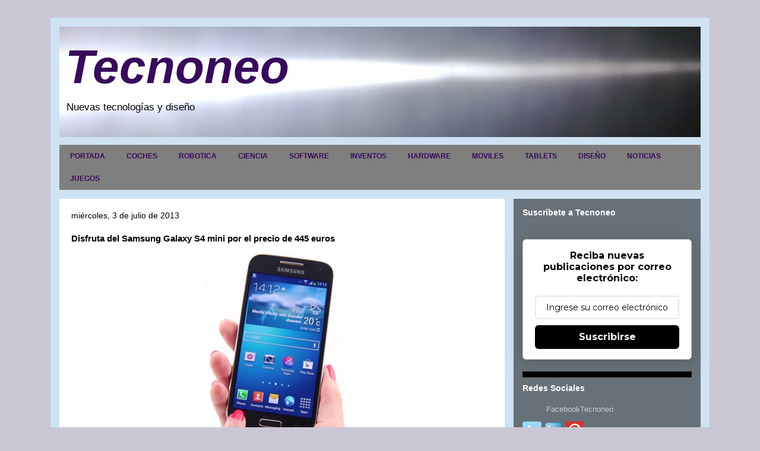

--- FILE ---
content_type: text/html; charset=UTF-8
request_url: https://www.tecnoneo.com/2013/07/disfruta-del-samsung-galaxy-s4-mini-por.html
body_size: 24100
content:
<!DOCTYPE html>
<html class='v2' dir='ltr' xmlns='http://www.w3.org/1999/xhtml' xmlns:b='http://www.google.com/2005/gml/b' xmlns:data='http://www.google.com/2005/gml/data' xmlns:expr='http://www.google.com/2005/gml/expr'>
<head>
<link href='https://www.blogger.com/static/v1/widgets/335934321-css_bundle_v2.css' rel='stylesheet' type='text/css'/>
<script async='async' data-ad-client='ca-pub-6581046851312101' src='https://pagead2.googlesyndication.com/pagead/js/adsbygoogle.js'></script>
<meta content='width=1100' name='viewport'/>
<meta content='text/html; charset=UTF-8' http-equiv='Content-Type'/>
<meta content='blogger' name='generator'/>
<link href='https://www.tecnoneo.com/favicon.ico' rel='icon' type='image/x-icon'/>
<link href='http://www.tecnoneo.com/2013/07/disfruta-del-samsung-galaxy-s4-mini-por.html' rel='canonical'/>
<link rel="alternate" type="application/atom+xml" title="Tecnoneo - Atom" href="https://www.tecnoneo.com/feeds/posts/default" />
<link rel="alternate" type="application/rss+xml" title="Tecnoneo - RSS" href="https://www.tecnoneo.com/feeds/posts/default?alt=rss" />
<link rel="service.post" type="application/atom+xml" title="Tecnoneo - Atom" href="https://www.blogger.com/feeds/5958945155342083290/posts/default" />

<link rel="alternate" type="application/atom+xml" title="Tecnoneo - Atom" href="https://www.tecnoneo.com/feeds/8306443520204709880/comments/default" />
<!--Can't find substitution for tag [blog.ieCssRetrofitLinks]-->
<link href='https://blogger.googleusercontent.com/img/b/R29vZ2xl/AVvXsEhaVF-TcFTk5YFdKmvHyvT7hRwsTZHrfI1xV6VY2BiE-P-mu79_5n5N1-6WJeQ8-OoPxAMMmJHMHkOvcObQnS7yqUQdQ5oU-lA23iESzVG3mlJcOlUrXcjmP_KQ82ON_8zmSZHT55bhmF0/s300/Sansung+Galaxy+s4+mini.jpg' rel='image_src'/>
<meta content='http://www.tecnoneo.com/2013/07/disfruta-del-samsung-galaxy-s4-mini-por.html' property='og:url'/>
<meta content='Disfruta del Samsung Galaxy S4 mini por el precio de 445 euros' property='og:title'/>
<meta content='   Samsung no pierde comba en lo que ha competitividad comercial se refiere, además de todos los lanzamientos que nos ofrece en los próximos...' property='og:description'/>
<meta content='https://blogger.googleusercontent.com/img/b/R29vZ2xl/AVvXsEhaVF-TcFTk5YFdKmvHyvT7hRwsTZHrfI1xV6VY2BiE-P-mu79_5n5N1-6WJeQ8-OoPxAMMmJHMHkOvcObQnS7yqUQdQ5oU-lA23iESzVG3mlJcOlUrXcjmP_KQ82ON_8zmSZHT55bhmF0/w1200-h630-p-k-no-nu/Sansung+Galaxy+s4+mini.jpg' property='og:image'/>
<title>Tecnoneo: Disfruta del Samsung Galaxy S4 mini por el precio de 445 euros</title>
<style id='page-skin-1' type='text/css'><!--
/*
-----------------------------------------------
Blogger Template Style
Name:     Travel
Designer: Sookhee Lee
URL:      www.plyfly.net
----------------------------------------------- */
/* Variable definitions
====================
<Variable name="keycolor" description="Main Color" type="color" default="#539bcd"/>
<Group description="Page Text" selector="body">
<Variable name="body.font" description="Font" type="font"
default="normal normal 13px 'Trebuchet MS',Trebuchet,sans-serif"/>
<Variable name="body.text.color" description="Text Color" type="color" default="#bbbbbb"/>
</Group>
<Group description="Backgrounds" selector=".body-fauxcolumns-outer">
<Variable name="body.background.color" description="Outer Background" type="color" default="#539bcd"/>
<Variable name="content.background.color" description="Main Background" type="color" default="transparent"/>
</Group>
<Group description="Links" selector=".main-outer">
<Variable name="link.color" description="Link Color" type="color" default="#ff9900"/>
<Variable name="link.visited.color" description="Visited Color" type="color" default="#b87209"/>
<Variable name="link.hover.color" description="Hover Color" type="color" default="#ff9900"/>
</Group>
<Group description="Blog Title" selector=".header h1">
<Variable name="header.font" description="Font" type="font"
default="normal normal 60px 'Trebuchet MS',Trebuchet,sans-serif"/>
<Variable name="header.text.color" description="Text Color" type="color" default="#ffffff" />
</Group>
<Group description="Blog Description" selector=".header .description">
<Variable name="description.text.color" description="Description Color" type="color"
default="#000000" />
</Group>
<Group description="Tabs Text" selector=".tabs-inner .widget li a">
<Variable name="tabs.font" description="Font" type="font"
default="normal bold 16px 'Trebuchet MS',Trebuchet,sans-serif"/>
<Variable name="tabs.text.color" description="Text Color" type="color" default="#ffffff"/>
<Variable name="tabs.selected.text.color" description="Selected Color" type="color" default="#ffffff"/>
</Group>
<Group description="Tabs Background" selector=".tabs-outer .PageList">
<Variable name="tabs.background.color" description="Background Color" type="color" default="transparent"/>
<Variable name="tabs.selected.background.color" description="Selected Color" type="color" default="transparent"/>
</Group>
<Group description="Date Header" selector=".main-inner h2.date-header">
<Variable name="date.font" description="Font" type="font"
default="normal normal 14px 'Trebuchet MS',Trebuchet,sans-serif"/>
<Variable name="date.text.color" description="Text Color" type="color" default="#000000"/>
</Group>
<Group description="Post Title" selector="h3.post-title a">
<Variable name="post.title.font" description="Font" type="font"
default="normal bold 20px 'Trebuchet MS',Trebuchet,sans-serif"/>
<Variable name="post.title.text.color" description="Text Color" type="color"
default="#ffffff"/>
</Group>
<Group description="Post Background" selector=".column-center-inner">
<Variable name="post.background.color" description="Background Color" type="color"
default="transparent"/>
<Variable name="post.background.url" description="Post Background URL" type="url" default="none"/>
</Group>
<Group description="Gadget Title Color" selector="h2">
<Variable name="widget.title.font" description="Font" type="font"
default="normal bold 14px 'Trebuchet MS',Trebuchet,sans-serif"/>
<Variable name="widget.title.text.color" description="Title Color" type="color" default="#ffffff"/>
</Group>
<Group description="Gadget Text" selector=".footer-inner .widget, .sidebar .widget">
<Variable name="widget.font" description="Font" type="font"
default="normal normal 13px 'Trebuchet MS',Trebuchet,sans-serif"/>
<Variable name="widget.text.color" description="Text Color" type="color" default="#000000"/>
</Group>
<Group description="Gadget Links" selector=".sidebar .widget">
<Variable name="widget.link.color" description="Link Color" type="color" default="#000000"/>
<Variable name="widget.link.visited.color" description="Visited Color" type="color" default="#210cd2"/>
<Variable name="widget.alternate.text.color" description="Alternate Color" type="color" default="#ffffff"/>
</Group>
<Group description="Sidebar Background" selector=".column-left-inner .column-right-inner">
<Variable name="widget.outer.background.color" description="Background Color" type="color" default="transparent" />
<Variable name="widget.border.bevel.color" description="Bevel Color" type="color" default="transparent" />
</Group>
<Variable name="body.background" description="Body Background" type="background"
color="#cac7d5" default="$(color) none repeat-x scroll top center"/>
<Variable name="content.background" description="Content Background" type="background"
color="#cfe2f3" default="$(color) none repeat scroll top center"/>
<Variable name="comments.background" description="Comments Background" type="background"
default="#cccccc none repeat scroll top center"/>
<Variable name="content.imageBorder.top.space" description="Content Image Border Top Space" type="length" default="0"/>
<Variable name="content.imageBorder.top" description="Content Image Border Top" type="url" default="none"/>
<Variable name="content.margin" description="Content Margin Top" type="length" default="20px"/>
<Variable name="content.padding" description="Content Padding" type="length" default="20px"/>
<Variable name="content.posts.padding" description="Posts Content Padding" type="length" default="10px"/>
<Variable name="tabs.background.gradient" description="Tabs Background Gradient" type="url"
default="url(//www.blogblog.com/1kt/travel/bg_black_50.png)"/>
<Variable name="tabs.selected.background.gradient" description="Tabs Selected Background Gradient" type="url"
default="url(//www.blogblog.com/1kt/travel/bg_black_50.png)"/>
<Variable name="widget.outer.background.gradient" description="Sidebar Gradient" type="url"
default="url(//www.blogblog.com/1kt/travel/bg_black_50.png)"/>
<Variable name="footer.background.gradient" description="Footer Background Gradient" type="url" default="none"/>
<Variable name="mobile.background.overlay" description="Mobile Background Overlay" type="string"
default="transparent none repeat scroll top left"/>
<Variable name="mobile.button.color" description="Mobile Button Color" type="color" default="#ffffff" />
<Variable name="startSide" description="Side where text starts in blog language" type="automatic" default="left"/>
<Variable name="endSide" description="Side where text ends in blog language" type="automatic" default="right"/>
*/
/* Content
----------------------------------------------- */
body {
font: normal normal 13px 'Trebuchet MS',Trebuchet,sans-serif;
color: #000000;
background: #cac7d5 none no-repeat scroll center center;
}
html body .region-inner {
min-width: 0;
max-width: 100%;
width: auto;
}
a:link {
text-decoration:none;
color: #d20cbd;
}
a:visited {
text-decoration:none;
color: #210cd2;
}
a:hover {
text-decoration:underline;
color: #69065e;
}
.content-outer .content-cap-top {
height: 0;
background: transparent none repeat-x scroll top center;
}
.content-outer {
margin: 0 auto;
padding-top: 0;
}
.content-inner {
background: transparent none repeat-x scroll top center;
background-position: left -0;
background-color: #cfe2f3;
padding: 15px;
}
.main-inner .date-outer {
margin-bottom: 2em;
}
/* Header
----------------------------------------------- */
.header-inner .Header .titlewrapper,
.header-inner .Header .descriptionwrapper {
padding-left: 10px;
padding-right: 10px;
}
.Header h1 {
font: italic bold 80px Arial, Tahoma, Helvetica, FreeSans, sans-serif;
color: #380a5b;
}
.Header h1 a {
color: #380a5b;
}
.Header .description {
font-size: 130%;
}
/* Tabs
----------------------------------------------- */
.tabs-inner {
margin: 1em 0 0;
padding: 0;
}
.tabs-inner .section {
margin: 0;
}
.tabs-inner .widget ul {
padding: 0;
background: #ffffff url(//www.blogblog.com/1kt/travel/bg_black_50.png) repeat scroll top center;
}
.tabs-inner .widget li {
border: none;
}
.tabs-inner .widget li a {
display: inline-block;
padding: 1em 1.5em;
color: #380a5b;
font: normal bold 12px 'Trebuchet MS',Trebuchet,sans-serif;
}
.tabs-inner .widget li.selected a,
.tabs-inner .widget li a:hover {
position: relative;
z-index: 1;
background: #073763 url(//www.blogblog.com/1kt/travel/bg_black_50.png) repeat scroll top center;
color: #ffffff;
}
/* Headings
----------------------------------------------- */
h2 {
font: normal bold 14px 'Trebuchet MS',Trebuchet,sans-serif;
color: #ffffff;
}
.main-inner h2.date-header {
font: normal normal 14px 'Trebuchet MS',Trebuchet,sans-serif;
color: #000000;
}
.footer-inner .widget h2,
.sidebar .widget h2 {
padding-bottom: .5em;
}
/* Main
----------------------------------------------- */
.main-inner {
padding: 15px 0;
}
.main-inner .column-center-inner {
padding: 20px 0;
}
.main-inner .column-center-inner .section {
margin: 0 20px;
}
.main-inner .column-right-inner {
margin-left: 15px;
}
.main-inner .fauxcolumn-right-outer .fauxcolumn-inner {
margin-left: 15px;
background: transparent url(//www.blogblog.com/1kt/travel/bg_black_50.png) repeat scroll top left;
}
.main-inner .column-left-inner {
margin-right: 15px;
}
.main-inner .fauxcolumn-left-outer .fauxcolumn-inner {
margin-right: 15px;
background: transparent url(//www.blogblog.com/1kt/travel/bg_black_50.png) repeat scroll top left;
}
.main-inner .column-left-inner,
.main-inner .column-right-inner {
padding: 15px 0;
}
/* Posts
----------------------------------------------- */
h3.post-title {
margin-top: 20px;
}
h3.post-title a {
font: normal bold 20px 'Trebuchet MS',Trebuchet,sans-serif;
color: #000000;
}
h3.post-title a:hover {
text-decoration: underline;
}
.main-inner .column-center-outer {
background: #ffffff none repeat scroll top left;
_background-image: none;
}
.post-body {
line-height: 1.4;
position: relative;
}
.post-header {
margin: 0 0 1em;
line-height: 1.6;
}
.post-footer {
margin: .5em 0;
line-height: 1.6;
}
#blog-pager {
font-size: 140%;
}
#comments {
background: #cccccc none repeat scroll top center;
padding: 15px;
}
#comments .comment-author {
padding-top: 1.5em;
}
#comments h4,
#comments .comment-author a,
#comments .comment-timestamp a {
color: #000000;
}
#comments .comment-author:first-child {
padding-top: 0;
border-top: none;
}
.avatar-image-container {
margin: .2em 0 0;
}
/* Comments
----------------------------------------------- */
#comments a {
color: #000000;
}
.comments .comments-content .icon.blog-author {
background-repeat: no-repeat;
background-image: url([data-uri]);
}
.comments .comments-content .loadmore a {
border-top: 1px solid #000000;
border-bottom: 1px solid #000000;
}
.comments .comment-thread.inline-thread {
background: #ffffff;
}
.comments .continue {
border-top: 2px solid #000000;
}
/* Widgets
----------------------------------------------- */
.sidebar .widget {
border-bottom: 2px solid transparent;
padding-bottom: 10px;
margin: 10px 0;
}
.sidebar .widget:first-child {
margin-top: 0;
}
.sidebar .widget:last-child {
border-bottom: none;
margin-bottom: 0;
padding-bottom: 0;
}
.footer-inner .widget,
.sidebar .widget {
font: normal normal 13px 'Trebuchet MS',Trebuchet,sans-serif;
color: #000000;
}
.sidebar .widget a:link {
color: #cccccc;
text-decoration: none;
}
.sidebar .widget a:visited {
color: #cccccc;
}
.sidebar .widget a:hover {
color: #cccccc;
text-decoration: underline;
}
.footer-inner .widget a:link {
color: #d20cbd;
text-decoration: none;
}
.footer-inner .widget a:visited {
color: #210cd2;
}
.footer-inner .widget a:hover {
color: #d20cbd;
text-decoration: underline;
}
.widget .zippy {
color: #ffffff;
}
.footer-inner {
background: transparent url(//www.blogblog.com/1kt/travel/bg_black_50.png) repeat scroll top center;
}
/* Mobile
----------------------------------------------- */
body.mobile  {
background-size: 100% auto;
}
body.mobile .AdSense {
margin: 0 -10px;
}
.mobile .body-fauxcolumn-outer {
background: transparent none repeat scroll top left;
}
.mobile .footer-inner .widget a:link {
color: #cccccc;
text-decoration: none;
}
.mobile .footer-inner .widget a:visited {
color: #cccccc;
}
.mobile-post-outer a {
color: #000000;
}
.mobile-link-button {
background-color: #d20cbd;
}
.mobile-link-button a:link, .mobile-link-button a:visited {
color: #ffffff;
}
.mobile-index-contents {
color: #000000;
}
.mobile .tabs-inner .PageList .widget-content {
background: #073763 url(//www.blogblog.com/1kt/travel/bg_black_50.png) repeat scroll top center;
color: #ffffff;
}
.mobile .tabs-inner .PageList .widget-content .pagelist-arrow {
border-left: 1px solid #ffffff;
}
.column-right-outer .widget, .column-left-outer .widget {
border-bottom:10px solid #000;
padding-bottom:20px;
}
--></style>
<style id='template-skin-1' type='text/css'><!--
body {
min-width: 1110px;
}
.content-outer, .content-fauxcolumn-outer, .region-inner {
min-width: 1110px;
max-width: 1110px;
_width: 1110px;
}
.main-inner .columns {
padding-left: 0;
padding-right: 330px;
}
.main-inner .fauxcolumn-center-outer {
left: 0;
right: 330px;
/* IE6 does not respect left and right together */
_width: expression(this.parentNode.offsetWidth -
parseInt("0") -
parseInt("330px") + 'px');
}
.main-inner .fauxcolumn-left-outer {
width: 0;
}
.main-inner .fauxcolumn-right-outer {
width: 330px;
}
.main-inner .column-left-outer {
width: 0;
right: 100%;
margin-left: -0;
}
.main-inner .column-right-outer {
width: 330px;
margin-right: -330px;
}
#layout {
min-width: 0;
}
#layout .content-outer {
min-width: 0;
width: 800px;
}
#layout .region-inner {
min-width: 0;
width: auto;
}
--></style>
<link href='https://www.blogger.com/dyn-css/authorization.css?targetBlogID=5958945155342083290&amp;zx=e49c3dbe-693c-442e-b5ba-b86760fe3c31' media='none' onload='if(media!=&#39;all&#39;)media=&#39;all&#39;' rel='stylesheet'/><noscript><link href='https://www.blogger.com/dyn-css/authorization.css?targetBlogID=5958945155342083290&amp;zx=e49c3dbe-693c-442e-b5ba-b86760fe3c31' rel='stylesheet'/></noscript>
<meta name='google-adsense-platform-account' content='ca-host-pub-1556223355139109'/>
<meta name='google-adsense-platform-domain' content='blogspot.com'/>

<script async src="https://pagead2.googlesyndication.com/pagead/js/adsbygoogle.js?client=ca-pub-6581046851312101&host=ca-host-pub-1556223355139109" crossorigin="anonymous"></script>

<!-- data-ad-client=ca-pub-6581046851312101 -->

</head>
<body class='loading'>
<div class='navbar no-items section' id='navbar'>
</div>
<div class='body-fauxcolumns'>
<div class='fauxcolumn-outer body-fauxcolumn-outer'>
<div class='cap-top'>
<div class='cap-left'></div>
<div class='cap-right'></div>
</div>
<div class='fauxborder-left'>
<div class='fauxborder-right'></div>
<div class='fauxcolumn-inner'>
</div>
</div>
<div class='cap-bottom'>
<div class='cap-left'></div>
<div class='cap-right'></div>
</div>
</div>
</div>
<div class='content'>
<div class='content-fauxcolumns'>
<div class='fauxcolumn-outer content-fauxcolumn-outer'>
<div class='cap-top'>
<div class='cap-left'></div>
<div class='cap-right'></div>
</div>
<div class='fauxborder-left'>
<div class='fauxborder-right'></div>
<div class='fauxcolumn-inner'>
</div>
</div>
<div class='cap-bottom'>
<div class='cap-left'></div>
<div class='cap-right'></div>
</div>
</div>
</div>
<div class='content-outer'>
<div class='content-cap-top cap-top'>
<div class='cap-left'></div>
<div class='cap-right'></div>
</div>
<div class='fauxborder-left content-fauxborder-left'>
<div class='fauxborder-right content-fauxborder-right'></div>
<div class='content-inner'>
<header>
<div class='header-outer'>
<div class='header-cap-top cap-top'>
<div class='cap-left'></div>
<div class='cap-right'></div>
</div>
<div class='fauxborder-left header-fauxborder-left'>
<div class='fauxborder-right header-fauxborder-right'></div>
<div class='region-inner header-inner'>
<div class='header section' id='header'><div class='widget Header' data-version='1' id='Header1'>
<div id='header-inner' style='background-image: url("https://blogger.googleusercontent.com/img/b/R29vZ2xl/AVvXsEhukaiR04Rthn8CtRBA35LgIxZMqybwYQUPl9RFw6c5LJ72iShbVLYQSXEdg6VKYlTpotpWMencxJI9kQm7k-y67GIsTw-XhFN1ASIuYORzXdvb7mau8gNNdmvdV_a03uiamk41Ye1U4QY/s1080/2%25C2%25BA+fondo+tecnoneo.jpg"); background-position: left; min-height: 186px; _height: 186px; background-repeat: no-repeat; '>
<div class='titlewrapper' style='background: transparent'>
<h1 class='title' style='background: transparent; border-width: 0px'>
<a href='https://www.tecnoneo.com/'>Tecnoneo</a>
</h1>
</div>
<div class='descriptionwrapper'>
<p class='description'><span>Nuevas tecnologías y diseño</span></p>
</div>
</div>
</div></div>
</div>
</div>
<div class='header-cap-bottom cap-bottom'>
<div class='cap-left'></div>
<div class='cap-right'></div>
</div>
</div>
</header>
<div class='tabs-outer'>
<div class='tabs-cap-top cap-top'>
<div class='cap-left'></div>
<div class='cap-right'></div>
</div>
<div class='fauxborder-left tabs-fauxborder-left'>
<div class='fauxborder-right tabs-fauxborder-right'></div>
<div class='region-inner tabs-inner'>
<div class='tabs section' id='crosscol'><div class='widget HTML' data-version='1' id='HTML3'>
<h2 class='title'>Pestañas</h2>
<div class='widget-content'>
<div id='menuWrapper'>
<div class='menu'>
<ul>
<li><a href="http://www.tecnoneo.com/">PORTADA</a></li>
<li><a href="http://www.tecnoneo.com/search/label/coches">COCHES</a>
<li><a href="http://www.tecnoneo.com/search/label/robotica">ROBOTICA</a>
<li><a href="http://www.tecnoneo.com/search/label/ciencia">CIENCIA</a>
<li><a href="http://www.tecnoneo.com/search/label/software">SOFTWARE</a>
<li><a href="http://www.tecnoneo.com/search/label/inventos">INVENTOS</a>
<li><a href="http://www.tecnoneo.com/search/label/hardware">HARDWARE</a>
<li><a href="http://www.tecnoneo.com/search/label/moviles">MOVILES</a>
<li><a href="http://www.tecnoneo.com/search/label/Tablets">TABLETS</a>
<li><a href="http://www.tecnoneo.com/search/label/dise%C3%B1o">DISEÑO</a>
<li><a href="http://www.tecnoneo.com/search/label/noticias">NOTICIAS</a>
<li><a href="http://www.tecnoneo.com/search/label/videojuegos">JUEGOS</a>
<ul>
</ul>
</li>
<ul>
</ul>
</li>

<ul>
</ul>


</li></li></li></li></li></li></li></li></li></ul>



</div></div>
</div>
<div class='clear'></div>
</div></div>
<div class='tabs no-items section' id='crosscol-overflow'></div>
</div>
</div>
<div class='tabs-cap-bottom cap-bottom'>
<div class='cap-left'></div>
<div class='cap-right'></div>
</div>
</div>
<div class='main-outer'>
<div class='main-cap-top cap-top'>
<div class='cap-left'></div>
<div class='cap-right'></div>
</div>
<div class='fauxborder-left main-fauxborder-left'>
<div class='fauxborder-right main-fauxborder-right'></div>
<div class='region-inner main-inner'>
<div class='columns fauxcolumns'>
<div class='fauxcolumn-outer fauxcolumn-center-outer'>
<div class='cap-top'>
<div class='cap-left'></div>
<div class='cap-right'></div>
</div>
<div class='fauxborder-left'>
<div class='fauxborder-right'></div>
<div class='fauxcolumn-inner'>
</div>
</div>
<div class='cap-bottom'>
<div class='cap-left'></div>
<div class='cap-right'></div>
</div>
</div>
<div class='fauxcolumn-outer fauxcolumn-left-outer'>
<div class='cap-top'>
<div class='cap-left'></div>
<div class='cap-right'></div>
</div>
<div class='fauxborder-left'>
<div class='fauxborder-right'></div>
<div class='fauxcolumn-inner'>
</div>
</div>
<div class='cap-bottom'>
<div class='cap-left'></div>
<div class='cap-right'></div>
</div>
</div>
<div class='fauxcolumn-outer fauxcolumn-right-outer'>
<div class='cap-top'>
<div class='cap-left'></div>
<div class='cap-right'></div>
</div>
<div class='fauxborder-left'>
<div class='fauxborder-right'></div>
<div class='fauxcolumn-inner'>
</div>
</div>
<div class='cap-bottom'>
<div class='cap-left'></div>
<div class='cap-right'></div>
</div>
</div>
<!-- corrects IE6 width calculation -->
<div class='columns-inner'>
<div class='column-center-outer'>
<div class='column-center-inner'>
<div class='main section' id='main'><div class='widget Blog' data-version='1' id='Blog1'>
<div class='blog-posts hfeed'>
<!--Can't find substitution for tag [defaultAdStart]-->

          <div class="date-outer">
        
<h2 class='date-header'><span>miércoles, 3 de julio de 2013</span></h2>

          <div class="date-posts">
        
<div class='post-outer'>
<div class='post hentry' itemprop='blogPost' itemscope='itemscope' itemtype='http://schema.org/BlogPosting'>
<meta content='https://blogger.googleusercontent.com/img/b/R29vZ2xl/AVvXsEhaVF-TcFTk5YFdKmvHyvT7hRwsTZHrfI1xV6VY2BiE-P-mu79_5n5N1-6WJeQ8-OoPxAMMmJHMHkOvcObQnS7yqUQdQ5oU-lA23iESzVG3mlJcOlUrXcjmP_KQ82ON_8zmSZHT55bhmF0/s300/Sansung+Galaxy+s4+mini.jpg' itemprop='image_url'/>
<meta content='5958945155342083290' itemprop='blogId'/>
<meta content='8306443520204709880' itemprop='postId'/>
<a name='8306443520204709880'></a>
<h3 class='post-title entry-title' itemprop='name'>
Disfruta del Samsung Galaxy S4 mini por el precio de 445 euros
</h3>
<div class='post-header'>
<div class='post-header-line-1'></div>
</div>
<div class='post-body entry-content' id='post-body-8306443520204709880' itemprop='description articleBody'>
<div class="separator" style="clear: both; text-align: center;">
<a href="https://blogger.googleusercontent.com/img/b/R29vZ2xl/AVvXsEhaVF-TcFTk5YFdKmvHyvT7hRwsTZHrfI1xV6VY2BiE-P-mu79_5n5N1-6WJeQ8-OoPxAMMmJHMHkOvcObQnS7yqUQdQ5oU-lA23iESzVG3mlJcOlUrXcjmP_KQ82ON_8zmSZHT55bhmF0/s300/Sansung+Galaxy+s4+mini.jpg" imageanchor="1" style="margin-left: 1em; margin-right: 1em;"><img border="0" height="320" src="https://blogger.googleusercontent.com/img/b/R29vZ2xl/AVvXsEhaVF-TcFTk5YFdKmvHyvT7hRwsTZHrfI1xV6VY2BiE-P-mu79_5n5N1-6WJeQ8-OoPxAMMmJHMHkOvcObQnS7yqUQdQ5oU-lA23iESzVG3mlJcOlUrXcjmP_KQ82ON_8zmSZHT55bhmF0/s300/Sansung+Galaxy+s4+mini.jpg" width="268" /></a></div>
<br />
Samsung no pierde comba en lo que ha competitividad comercial se refiere, además de todos los lanzamientos que nos ofrece en los próximos días la multinacional &nbsp;coreana &nbsp;ha puesto a la venta el hermano pequeño del galaxy S4 . Que ha echo su aparición en el mercado mejorando las características de su antecesor el Galaxy S3.<br />
<a name="more"></a><br />
El Samsung Galaxy S4 mini de 4,3 pulgadas, que solo es mini &nbsp;en el nombre, tiene un hardware excepcional desarrollando una gran potencia &nbsp;en sus funciones.<br />
En primer lugar tenemos su sistema operativo, el actualizado android 4.2.2 Jelly Bean. Estando preparado en lo que en conectividad inalámbrica se refiere para la banda ancha 4G y tecnología Long Term Evolution, &nbsp;wifi 802.11a/b/g/n, DLNA,con bluetooth 4.0, &nbsp;también incluye &nbsp;GPS.<br />
<br />
<div class="separator" style="clear: both; text-align: center;">
<a href="https://blogger.googleusercontent.com/img/b/R29vZ2xl/AVvXsEhDdEKEJERxJw33Y37mr-5xvs2TP7hAJKfRI3L4esnoyoGGy1p09gJlgnI9tf-ZnPhGdC_VEZNfOT_Dsn1KhOk7R8d0_MRmn7YGX1BbSluv0KNbI0m7KVNZKA3BtO95D4v5Pc3sh5FX6lU/s540/Sansung+Galaxy+S4+mini+1.jpg" imageanchor="1" style="margin-left: 1em; margin-right: 1em;"><img border="0" height="358" src="https://blogger.googleusercontent.com/img/b/R29vZ2xl/AVvXsEhDdEKEJERxJw33Y37mr-5xvs2TP7hAJKfRI3L4esnoyoGGy1p09gJlgnI9tf-ZnPhGdC_VEZNfOT_Dsn1KhOk7R8d0_MRmn7YGX1BbSluv0KNbI0m7KVNZKA3BtO95D4v5Pc3sh5FX6lU/s540/Sansung+Galaxy+S4+mini+1.jpg" width="640" /></a></div>
<br />
La pantalla una AMOLED DE 4,3 pulgadas de alta sensibilidad, &nbsp;resistente a los rayaduras, en la que apreciaramos una resolucion de 960x540, siendo &nbsp;suficiente para visualizar nuestro contenido.<br />
Para la captura de imágenes cuenta con una cámara frontal de 1,9 megapixels, y otra trasera con 8 megapixels con flash led pudiendo grabar vídeos en HD.<br />
<br />
<div class="separator" style="clear: both; text-align: center;">
<a href="https://blogger.googleusercontent.com/img/b/R29vZ2xl/AVvXsEgmmWwwQeAlzkvYyJI7nzMEILNiOwA-XwqU5K3xhi1DLC_0iYop31OCthOC_MoAbOg7K1HlwKirxE3dHnYwjEH0MKQmVwWFcvarrVO4w2t3YnAvrA5H2il6sI6hIb9GxJrAmbh5bgYahUw/s746/Sansung+Galaxy+S4+mini+trasera.jpg" imageanchor="1" style="margin-left: 1em; margin-right: 1em;"><img border="0" height="260" src="https://blogger.googleusercontent.com/img/b/R29vZ2xl/AVvXsEgmmWwwQeAlzkvYyJI7nzMEILNiOwA-XwqU5K3xhi1DLC_0iYop31OCthOC_MoAbOg7K1HlwKirxE3dHnYwjEH0MKQmVwWFcvarrVO4w2t3YnAvrA5H2il6sI6hIb9GxJrAmbh5bgYahUw/s746/Sansung+Galaxy+S4+mini+trasera.jpg" width="640" /></a></div>
<br />
Samsung Galaxy S4 mini dispone de una memoria interna de 8 GB, si no es suficiente la puedes ampliar con su ranura micro SD hasta 64 MB. De memoria RAM no anda mal del todo, contando con 1,5 GB con la que no te quedaras corto.<br />
Incorpora un procesador Snapdragon 400 de 1,7 GHz de doble núcleo.<br />
Para hacer funcionar todo lo antes descrito el Samsung Galaxy S4 mini dispone de una batería de &nbsp;1900 mAh.<br />
Si te ha gustado no esperes más por que lo tienes a tu disposición en los principales puntos de venta tanto en la red como en tiendas.<br />
El precio de &nbsp;Samsung Galaxy S4 Mini libre &nbsp;es de &nbsp;445 euros. En colores blanco y negro.<br />
Pagina oficial: <a href="http://www.samsung.com/es/#latest-home" target="_blank">Samsung</a><br />
<br />
<div style='clear: both;'></div>
</div>
<div class='post-footer'>
<div class='post-footer-line post-footer-line-1'><span class='post-author vcard'>
Publicado por
<span class='fn' itemprop='author' itemscope='itemscope' itemtype='http://schema.org/Person'>
<meta content='https://www.blogger.com/profile/01389739332205931722' itemprop='url'/>
<a href='https://www.blogger.com/profile/01389739332205931722' rel='author' title='author profile'>
<span itemprop='name'>Lara Lor-Van</span>
</a>
</span>
</span>
<span class='post-timestamp'>
en
<meta content='http://www.tecnoneo.com/2013/07/disfruta-del-samsung-galaxy-s4-mini-por.html' itemprop='url'/>
<a class='timestamp-link' href='https://www.tecnoneo.com/2013/07/disfruta-del-samsung-galaxy-s4-mini-por.html' rel='bookmark' title='permanent link'><abbr class='published' itemprop='datePublished' title='2013-07-03T18:23:00+02:00'>18:23</abbr></a>
</span>
<span class='post-comment-link'>
</span>
<span class='post-icons'>
<span class='item-action'>
<a href='https://www.blogger.com/email-post/5958945155342083290/8306443520204709880' title='Enviar entrada por correo electrónico'>
<img alt="" class="icon-action" height="13" src="//img1.blogblog.com/img/icon18_email.gif" width="18">
</a>
</span>
<span class='item-control blog-admin pid-2124630237'>
<a href='https://www.blogger.com/post-edit.g?blogID=5958945155342083290&postID=8306443520204709880&from=pencil' title='Editar entrada'>
<img alt="" class="icon-action" height="18" src="//img2.blogblog.com/img/icon18_edit_allbkg.gif" width="18">
</a>
</span>
</span>
<div class='post-share-buttons goog-inline-block'>
<a class='goog-inline-block share-button sb-email' href='https://www.blogger.com/share-post.g?blogID=5958945155342083290&postID=8306443520204709880&target=email' target='_blank' title='Enviar por correo electrónico'><span class='share-button-link-text'>Enviar por correo electrónico</span></a><a class='goog-inline-block share-button sb-blog' href='https://www.blogger.com/share-post.g?blogID=5958945155342083290&postID=8306443520204709880&target=blog' onclick='window.open(this.href, "_blank", "height=270,width=475"); return false;' target='_blank' title='Escribe un blog'><span class='share-button-link-text'>Escribe un blog</span></a><a class='goog-inline-block share-button sb-twitter' href='https://www.blogger.com/share-post.g?blogID=5958945155342083290&postID=8306443520204709880&target=twitter' target='_blank' title='Compartir en X'><span class='share-button-link-text'>Compartir en X</span></a><a class='goog-inline-block share-button sb-facebook' href='https://www.blogger.com/share-post.g?blogID=5958945155342083290&postID=8306443520204709880&target=facebook' onclick='window.open(this.href, "_blank", "height=430,width=640"); return false;' target='_blank' title='Compartir con Facebook'><span class='share-button-link-text'>Compartir con Facebook</span></a>
</div>
</div>
<div class='post-footer-line post-footer-line-2'><span class='post-labels'>
Etiquetas:
<a href='https://www.tecnoneo.com/search/label/moviles' rel='tag'>moviles</a>
</span>
</div>
<div class='post-footer-line post-footer-line-3'><span class='post-location'>
</span>
</div>
</div>
</div>
<hr style='align:center; background:#000000; border:0px; height:10px; width:80%;'/>
<div class='comments' id='comments'>
<a name='comments'></a>
<h4>No hay comentarios:</h4>
<div id='Blog1_comments-block-wrapper'>
<dl class='avatar-comment-indent' id='comments-block'>
</dl>
</div>
<p class='comment-footer'>
<div class='comment-form'>
<a name='comment-form'></a>
<h4 id='comment-post-message'>Publicar un comentario</h4>
<p>
</p>
<p>Nota: solo los miembros de este blog pueden publicar comentarios.</p>
<a href='https://www.blogger.com/comment/frame/5958945155342083290?po=8306443520204709880&hl=es&saa=85391&origin=https://www.tecnoneo.com' id='comment-editor-src'></a>
<iframe allowtransparency='true' class='blogger-iframe-colorize blogger-comment-from-post' frameborder='0' height='410' id='comment-editor' name='comment-editor' src='' width='100%'></iframe>
<!--Can't find substitution for tag [post.friendConnectJs]-->
<script src='https://www.blogger.com/static/v1/jsbin/2830521187-comment_from_post_iframe.js' type='text/javascript'></script>
<script type='text/javascript'>
      BLOG_CMT_createIframe('https://www.blogger.com/rpc_relay.html', '0');
    </script>
</div>
</p>
<div id='backlinks-container'>
<div id='Blog1_backlinks-container'>
</div>
</div>
</div>
</div>

        </div></div>
      
<!--Can't find substitution for tag [adEnd]-->
</div>
<div class='blog-pager' id='blog-pager'>
<span id='blog-pager-newer-link'>
<a class='blog-pager-newer-link' href='https://www.tecnoneo.com/2013/07/rapiro-simpatico-robot-humanoide-de.html' id='Blog1_blog-pager-newer-link' title='Entrada más reciente'>Entrada más reciente</a>
</span>
<span id='blog-pager-older-link'>
<a class='blog-pager-older-link' href='https://www.tecnoneo.com/2013/07/padfone-2-la-perfecta-combinacion-de.html' id='Blog1_blog-pager-older-link' title='Entrada antigua'>Entrada antigua</a>
</span>
<a class='home-link' href='https://www.tecnoneo.com/'>Inicio</a>
</div>
<div class='clear'></div>
<div class='post-feeds'>
<div class='feed-links'>
Suscribirse a:
<a class='feed-link' href='https://www.tecnoneo.com/feeds/8306443520204709880/comments/default' target='_blank' type='application/atom+xml'>Enviar comentarios (Tecnoneo)</a>
</div>
</div>
</div></div>
</div>
</div>
<div class='column-left-outer'>
<div class='column-left-inner'>
<aside>
</aside>
</div>
</div>
<div class='column-right-outer'>
<div class='column-right-inner'>
<aside>
<div class='sidebar section' id='sidebar-right-1'><div class='widget HTML' data-version='1' id='HTML8'>
<h2 class='title'>Suscribete a Tecnoneo</h2>
<div class='widget-content'>
<style>@import url('https://fonts.googleapis.com/css?family=Montserrat:700');@import url('https://fonts.googleapis.com/css?family=Montserrat:400');
.form-preview {
  display: flex;
  flex-direction: column;
  justify-content: center;
  margin-top: 30px;
  padding: clamp(17px, 5%, 40px) clamp(17px, 7%, 50px);
  max-width: none;
  border-radius: 6px;
  box-shadow: 0 5px 25px rgba(34, 60, 47, 0.25);
}
.form-preview,
.form-preview *{
  box-sizing: border-box;
}
.form-preview .preview-heading {
  width: 100%;
}
.form-preview .preview-heading h5{
  margin-top: 0;
  margin-bottom: 0;
}
.form-preview .preview-input-field {
  margin-top: 20px;
  width: 100%;
}
.form-preview .preview-input-field input {
  width: 100%;
  height: 40px;
  border-radius: 6px;
  border: 2px solid #e9e8e8;
  background-color: #fff;
  outline: none;
}
.form-preview .preview-input-field input {
  color: #000000;
  font-family: "Montserrat";
  font-size: 14px;
  font-weight: 400;
  line-height: 20px;
  text-align: center;
}
.form-preview .preview-input-field input::placeholder {
  color: #000000;
  opacity: 1;
}

.form-preview .preview-input-field input:-ms-input-placeholder {
  color: #000000;
}

.form-preview .preview-input-field input::-ms-input-placeholder {
  color: #000000;
}
.form-preview .preview-submit-button {
  margin-top: 10px;
  width: 100%;
}
.form-preview .preview-submit-button button {
  width: 100%;
  height: 40px;
  border: 0;
  border-radius: 6px;
  line-height: 0px;
}
.form-preview .preview-submit-button button:hover {
  cursor: pointer;
}
</style><form data-v-3a89cb67="" action="https://api.follow.it/subscription-form/[base64]/8" method="post"><div data-v-3a89cb67="" class="form-preview" style="background-color: rgb(255, 255, 255); border-style: solid; border-width: 1px; border-color: rgb(204, 204, 204); position: relative;"><div data-v-3a89cb67="" class="preview-heading"><h5 data-v-3a89cb67="" style="text-transform: none !important; font-family: Montserrat; font-weight: bold; color: rgb(0, 0, 0); font-size: 16px; text-align: center;"><font style="vertical-align: inherit;"><font style="vertical-align: inherit;">Reciba nuevas publicaciones por correo electrónico:</font></font></h5></div> <div data-v-3a89cb67="" class="preview-input-field"><input data-v-3a89cb67="" type="email" name="email" required="required" placeholder="Ingrese su correo electrónico" spellcheck="false" style="text-transform: none !important; font-family: Montserrat; font-weight: normal; color: rgb(0, 0, 0); font-size: 14px; text-align: center; background-color: rgb(255, 255, 255);" /></div> <div data-v-3a89cb67="" class="preview-submit-button"><button data-v-3a89cb67="" type="submit" style="text-transform: none !important; font-family: Montserrat; font-weight: bold; color: rgb(255, 255, 255); font-size: 16px; text-align: center; background-color: rgb(0, 0, 0);"><font style="vertical-align: inherit;"><font style="vertical-align: inherit;">Suscribirse</font></font></button></div></div></form>
</div>
<div class='clear'></div>
</div><div class='widget HTML' data-version='1' id='HTML6'>
<h2 class='title'>Redes Sociales</h2>
<div class='widget-content'>
<div class="fb-page" data-href="https://www.facebook.com/tecnoneo.nuevastecnologias/" data-tabs="" data-width="" data-height="" data-small-header="false" data-adapt-container-width="true" data-hide-cover="false" data-show-facepile="true"><blockquote cite="https://www.facebook.com/tecnoneo.nuevastecnologias/" class="fb-xfbml-parse-ignore"><a href="https://www.facebook.com/tecnoneo.nuevastecnologias/">FacebookTecnoneo</a></blockquote></div>
<a href='https://twitter.com/Tecnoneotech' target='_blank'><img alt='twitter' src="https://blogger.googleusercontent.com/img/b/R29vZ2xl/AVvXsEhFRro-mJ7gD5HbvWRQmfB8ljuUFc2shF4noN59-IzUckE8xG1BbCvMOxfP2juvPG29QpX-EGfQ2GiNcySF-mEh_HRWO34aphQzq3H3Nbeyq-xCpc0BQKRHqDsH6DJ_n7y_qX7VdP3AhKg/s0/twitter.png" title='twitter'/></a>
<a href="http://www.linkedin.com/home?trk=hb_tab_home_top" target="_blank"><img alt="Siguenos en Linkedin" src="https://blogger.googleusercontent.com/img/b/R29vZ2xl/AVvXsEgRe-Z-bekzXX7sbFwVDt2nIY-BCb7sM12cDYJxaA5mX5ikW3GqYUzvCmyf36mnGBRUmDI6EOwF_w8Pi1IMTPo6x403v1ZohWR2ro-x9qRH6k8XhRLup1jj9qL4RHOpkJhIqv3UBjURAjFz/s32/linkedin32.png" width=32 height=32  /></a>
<a href="http://es.pinterest.com/hilaryblonde/tecnoneo/" target="_blank"><img alt="Sígueme en Pinterest" height="32" src="https://blogger.googleusercontent.com/img/b/R29vZ2xl/AVvXsEiAt_a4X3jWopiHQmwYpEy3IPgg2b2yaHQNGf8hKDBRthtudGrqNhncn1PGIRyKc5HbZXnmlolU2vH5Qwwv6yR0zRSFkv6R99f-POe7ERillOX9Lp0DDZ_N8G2vrAjMylbWu9hpChf7_f3Q/s1600/Sin+t%25C3%25ADtulo.png" title="Sígueme en Pinterest" width="32" /></a>
</div>
<div class='clear'></div>
</div><div class='widget HTML' data-version='1' id='HTML2'>
<div class='widget-content'>
<div id="search">
                    <form action="/search" method="get" id="search-form">
                        <input type="hidden" name="t" value="{Name}" />
                        <input type="hidden" name="scope" value="all_of_blogger" />
                        <input type="text" name="q" class="query" value="" />
                        <input type="submit" value="buscar" class="submit" />
                        
                        <div class="clear"></div>
          
                        
                    </form>
                </div>
                <div id="search-scope">
                    <input type="radio" id="search-scope-me" name="scope" checked onclick="document.getElementById('search-form').action='/search'" /> 
<label for="search-scope-me" onclick="document.getElementById('search-form').action='/search'"><span style="font-weight:bold;">Buscar en Tecnoneo</span></label>
                    <input type="radio" id="search-scope-all" name="scope" onclick="document.getElementById('search-form').action='http://www.google.com/search'" />
 <label for="search-scope-all" onclick="document.getElementById('search-form').action='http://www.google.com/search'"><span style="font-weight:bold;">Buscar en Google</span></label>
                </div>

<ul>
</ul>
</div>
<div class='clear'></div>
</div><div class='widget HTML' data-version='1' id='HTML7'>
<h2 class='title'>Seguir Tecnoneo en bloglovin</h2>
<div class='widget-content'>
<a title="Seguir Tecnoneo en Bloglovin" href="http://www.bloglovin.com/en/blog/9601837"><img alt="Follow on Bloglovin" src="https://lh3.googleusercontent.com/blogger_img_proxy/AEn0k_su3JeT7_oQUefSmdMwEBmehEjaNc4geGhkK0Wd2U-gXVLdy04K1G5RrhMqPtW8jjOlDbYFq9YJwFWP-mVRTb6lvM_7GfZExEpOWrUXf9-vW69-SWr-mMnsF2lTYKaAzAjRlw=s0-d" border="0"></a>
</div>
<div class='clear'></div>
</div><div class='widget Followers' data-version='1' id='Followers1'>
<h2 class='title'>Seguidores</h2>
<div class='widget-content'>
<div id='Followers1-wrapper'>
<div style='margin-right:2px;'>
<div><script type="text/javascript" src="https://apis.google.com/js/platform.js"></script>
<div id="followers-iframe-container"></div>
<script type="text/javascript">
    window.followersIframe = null;
    function followersIframeOpen(url) {
      gapi.load("gapi.iframes", function() {
        if (gapi.iframes && gapi.iframes.getContext) {
          window.followersIframe = gapi.iframes.getContext().openChild({
            url: url,
            where: document.getElementById("followers-iframe-container"),
            messageHandlersFilter: gapi.iframes.CROSS_ORIGIN_IFRAMES_FILTER,
            messageHandlers: {
              '_ready': function(obj) {
                window.followersIframe.getIframeEl().height = obj.height;
              },
              'reset': function() {
                window.followersIframe.close();
                followersIframeOpen("https://www.blogger.com/followers/frame/5958945155342083290?colors\x3dCgt0cmFuc3BhcmVudBILdHJhbnNwYXJlbnQaByMwMDAwMDAiByNkMjBjYmQqByNjZmUyZjMyByNmZmZmZmY6ByMwMDAwMDBCByNkMjBjYmRKByNmZmZmZmZSByNkMjBjYmRaC3RyYW5zcGFyZW50\x26pageSize\x3d21\x26hl\x3des\x26origin\x3dhttps://www.tecnoneo.com");
              },
              'open': function(url) {
                window.followersIframe.close();
                followersIframeOpen(url);
              }
            }
          });
        }
      });
    }
    followersIframeOpen("https://www.blogger.com/followers/frame/5958945155342083290?colors\x3dCgt0cmFuc3BhcmVudBILdHJhbnNwYXJlbnQaByMwMDAwMDAiByNkMjBjYmQqByNjZmUyZjMyByNmZmZmZmY6ByMwMDAwMDBCByNkMjBjYmRKByNmZmZmZmZSByNkMjBjYmRaC3RyYW5zcGFyZW50\x26pageSize\x3d21\x26hl\x3des\x26origin\x3dhttps://www.tecnoneo.com");
  </script></div>
</div>
</div>
<div class='clear'></div>
</div>
</div><div class='widget Text' data-version='1' id='Text2'>
<h2 class='title'>Otros blogs</h2>
<div class='widget-content'>
<a href="http://www.elmaletindesonso.com.es/">El maletín de la Señorita Sonso</a><div><a href="http://www.fantasyfashiondesign.com/">Fantasy Fashion Design</a></div>
</div>
<div class='clear'></div>
</div><div class='widget PopularPosts' data-version='1' id='PopularPosts1'>
<h2>Popular Posts</h2>
<div class='widget-content popular-posts'>
<ul>
<li>
<div class='item-content'>
<div class='item-thumbnail'>
<a href='https://www.tecnoneo.com/2025/12/la-pantalla-portatil-onze-de-seojin-lee.html' target='_blank'>
<img alt='' border='0' height='72' src='https://blogger.googleusercontent.com/img/b/R29vZ2xl/AVvXsEjnVwAaCnXpZ7VfhYHc0_Olow7KIAK_Tf_-DeeB582mBIzmIrc4hl8IQplwvuyqrza1eUCwf5Mw0X0xjMcoSGCiE6sYvadE8uHOQDR7ovSrp6FohhibdbB9ReesJ-d7NACAFHD-TofXbj2FMYfFt3zyEJFmnMvquf0uB6oXPh2RGXMl6MGROxtPfziZPfc/s72-w640-c-h480/pantalla%20port%C3%A1til%20&#39;ONZE&#39;.jpg' width='72'/>
</a>
</div>
<div class='item-title'><a href='https://www.tecnoneo.com/2025/12/la-pantalla-portatil-onze-de-seojin-lee.html'>La pantalla portátil 'ONZE' de Seojin Lee es avanzada </a></div>
<div class='item-snippet'>La pantalla portátil conceptual &quot;ONZE&quot; ha sido diseñada por Seojin Lee como un accesorio multifuncional para smartphones, lo que a...</div>
</div>
<div style='clear: both;'></div>
</li>
<li>
<div class='item-content'>
<div class='item-thumbnail'>
<a href='https://www.tecnoneo.com/2025/12/las-gafas-tozo-vizo-v1-ar-son-ajustables.html' target='_blank'>
<img alt='' border='0' height='72' src='https://blogger.googleusercontent.com/img/b/R29vZ2xl/AVvXsEjx49wvi3L2wlArMw3k904g5jQNNPy5Sy3hjYCMIyhoTjz04wLEdme0PArYai2iq705fodGrpMEzmwVxzwNIYx8kPp3ipFRDwPmRfR-cb_7eG28OeEXw9CzXA_qloCVKl-6nvWnfMbK9ngpPEjVqerXoSA0n5ZUSTuXjXFAg__es4bsw9iG9JqaorCK5FI/s72-w640-c-h396/gafas%20TOZO%20VIZO%20V1%20AR.jpg' width='72'/>
</a>
</div>
<div class='item-title'><a href='https://www.tecnoneo.com/2025/12/las-gafas-tozo-vizo-v1-ar-son-ajustables.html'>Las gafas TOZO VIZO V1 AR son ajustables</a></div>
<div class='item-snippet'>Las gafas de realidad aumentada (RA) TOZO VIZO V1 son un dispositivo portátil de inspiración cinematográfica, diseñado para ofrecer una visi...</div>
</div>
<div style='clear: both;'></div>
</li>
<li>
<div class='item-content'>
<div class='item-thumbnail'>
<a href='https://www.tecnoneo.com/2025/12/hermes-yacht-concept-es-un-concepto-de.html' target='_blank'>
<img alt='' border='0' height='72' src='https://blogger.googleusercontent.com/img/b/R29vZ2xl/AVvXsEhunba5QLAZdwK7GtfyPhqiqe6JthepQwWibuQvm8lUZgB9YoZe0Z1CmT-wp9hIOjBdgKmgKdGUIHRdcwJgbDUwGSOs5BBEgvjhx_G4DF4VQxhSmMLZ5RdXbPD5kDuZzogKDA0TyUsrCEXqJCuwD1xiP0DtP65z6IX_1DSUdu8WA58-9cwgQrg-IKNgfOs/s72-w640-c-h480/Hermes%20Yacht%20Concept.jpg' width='72'/>
</a>
</div>
<div class='item-title'><a href='https://www.tecnoneo.com/2025/12/hermes-yacht-concept-es-un-concepto-de.html'>Hermes Yacht Concept es un concepto de barco de 49 pies diseñado por Paolo Demel</a></div>
<div class='item-snippet'>El Hermes Yacht Concept es una propuesta de diseño marino desarrollada por el diseñador italiano Paolo Demel, que presenta un casco aerodiná...</div>
</div>
<div style='clear: both;'></div>
</li>
<li>
<div class='item-content'>
<div class='item-thumbnail'>
<a href='https://www.tecnoneo.com/2025/12/el-collar-inteligente-cognitivo-de.html' target='_blank'>
<img alt='' border='0' height='72' src='https://blogger.googleusercontent.com/img/b/R29vZ2xl/AVvXsEiW0_35qTI8s47_KhJLNctOmp3lqTau4dt8iCXv54-fUPgFKBtZPLFODTRAKmctNGNF3YNqTkdXJ8jvJbqR9aVUH3qwOgq5Qx3Om9q5lnDXvoh-Um0fpV4Oi4Bn_AeQN5QncfKwJ79JU3oMs_96wdrcmS2i5uLDQcjhaWgGFDXIWEbmxAlgTEftmLBPJx0/s72-w640-c-h422/collar%20inteligente%20cognitivo%20de%20Traini.jpg' width='72'/>
</a>
</div>
<div class='item-title'><a href='https://www.tecnoneo.com/2025/12/el-collar-inteligente-cognitivo-de.html'>El collar inteligente cognitivo de Traini ayuda a las mascotas y a las personas a comunicarse</a></div>
<div class='item-snippet'>Traini tiene la misión de reducir la brecha de comunicación entre humanos y mascotas mediante el desarrollo de sistemas inteligentes que pue...</div>
</div>
<div style='clear: both;'></div>
</li>
<li>
<div class='item-content'>
<div class='item-thumbnail'>
<a href='https://www.tecnoneo.com/2025/12/linq-es-galardonado-con-los-premios-la.html' target='_blank'>
<img alt='' border='0' height='72' src='https://blogger.googleusercontent.com/img/b/R29vZ2xl/AVvXsEjeWhqAOe8PNVCYOWvNZlzCw-aiCcKavsPnA944DQW2Mc8G1MNj2D6erC6vu3pORyS0qmb3Ldw95u52vxtoLl-109UbHaO_G04ilgbnVc9k1q9wlJzg7G3t3rZ3o_n-r8gHNzhTHMQk3VYxyRsYrErT_EwHf1fKC883ym1H2QgFDZ1M4ofWFc61nFrpeUE/s72-w640-c-h360/linq%20.jpg' width='72'/>
</a>
</div>
<div class='item-title'><a href='https://www.tecnoneo.com/2025/12/linq-es-galardonado-con-los-premios-la.html'>linq es galardonado con los Premios a la Innovación CES 2026 en dos categorías</a></div>
<div class='item-snippet'>whereable.ai, startup de conducción autónoma basada en IA física, creó linq como un servicio de transporte autónomo en interiores para facil...</div>
</div>
<div style='clear: both;'></div>
</li>
<li>
<div class='item-content'>
<div class='item-thumbnail'>
<a href='https://www.tecnoneo.com/2025/12/neuranics-anuncia-avances-en-su.html' target='_blank'>
<img alt='' border='0' height='72' src='https://blogger.googleusercontent.com/img/b/R29vZ2xl/AVvXsEggA4nY7ju5Fo6FZPmsQtbzAxPNkXFQUYBOnUw83RF5DhBpzfX7iChDpaOZ4jMvcCHvkPWJMmwxjXmnXiBBdZ0c3df_JEudPJQS7HhrcnPf5AkgeO9NCiUOclnIsF1vY6zxG8EEMBZQDIh0ptqPBociA2F-dJKitsyRRXVvIJDJC9HH8HMPr0cEGgfV8yc/s72-w640-c-h460/Neuranics%20.jpg' width='72'/>
</a>
</div>
<div class='item-title'><a href='https://www.tecnoneo.com/2025/12/neuranics-anuncia-avances-en-su.html'>Neuranics anuncia avances en su tecnología</a></div>
<div class='item-snippet'>Neuranics, empresa tecnológica especializada en sensores magnéticos, ha llevado su tecnología patentada a una nueva etapa de desarrollo, anu...</div>
</div>
<div style='clear: both;'></div>
</li>
<li>
<div class='item-content'>
<div class='item-thumbnail'>
<a href='https://www.tecnoneo.com/2025/12/aegis-rider-se-esfuerza-por-mejorar-la.html' target='_blank'>
<img alt='' border='0' height='72' src='https://blogger.googleusercontent.com/img/b/R29vZ2xl/AVvXsEjRp1Jt3pmiBwiTy0r_Vq0ruKLW0xs6KHT4pVSDnZ6tABxRN_VA1Vy7ra_O4ztihtbzkNNjO5mFseOE9Ojwb7_N7yIvNDjQC0ALukazUBlUuwpeD2jJgyr5VDtsXzVdRB9okH3m9BXLpBBsbu9Lahw_kN3qkVm8JGVrEZ4K9ZSPtx1IZ_e9NKy2_lWyG5Y/s72-w640-c-h268/casco%20de%20motocicleta%20con%20realidad%20aumentada%201.jpg' width='72'/>
</a>
</div>
<div class='item-title'><a href='https://www.tecnoneo.com/2025/12/aegis-rider-se-esfuerza-por-mejorar-la.html'>Aegis Rider se esfuerza por mejorar la seguridad de los conductores con un casco de motocicleta con realidad aumentada</a></div>
<div class='item-snippet'>Aegis Rider presenta un casco de motocicleta con realidad aumentada (RA) diseñado para mejorar la seguridad y la navegación de los conductor...</div>
</div>
<div style='clear: both;'></div>
</li>
<li>
<div class='item-content'>
<div class='item-thumbnail'>
<a href='https://www.tecnoneo.com/2025/12/llvision-presentara-leion-hey2-en-el.html' target='_blank'>
<img alt='' border='0' height='72' src='https://blogger.googleusercontent.com/img/b/R29vZ2xl/AVvXsEiAyJXK9FwYsJs5uZW639_0-GFHOZKcMF33itGhDI55yNqoCXZlvgH5zckGZHSTa5CFfnoMedvGkWnKv-aimtPmSI4f7lnTt1_9cc52JRU4jrcNwzJxGcx0YWmL4WY2xKyx5huFCwzBj6C_fDdk30VgL7S_92i_HJdQ44hcce8RZZ8FrwMwHAEWrr_hLOM/s72-w640-c-h360/Leion%20Hey2%20.jpg' width='72'/>
</a>
</div>
<div class='item-title'><a href='https://www.tecnoneo.com/2025/12/llvision-presentara-leion-hey2-en-el.html'>LLVision presentará Leion Hey2 en el CES 2026</a></div>
<div class='item-snippet'>Las Leion Hey2 de LLVision, las primeras gafas de traducción de RA del mundo diseñadas específicamente para IA, debutarán en el CES 2026, ma...</div>
</div>
<div style='clear: both;'></div>
</li>
<li>
<div class='item-content'>
<div class='item-thumbnail'>
<a href='https://www.tecnoneo.com/2025/12/btry-esta-promoviendo-un-nuevo-tipo-de.html' target='_blank'>
<img alt='' border='0' height='72' src='https://blogger.googleusercontent.com/img/b/R29vZ2xl/AVvXsEgOvMsMjmyn49B_YL5166idWMgdZ6Cd5gONTk6NA5AMPxhuU57Y-EMh-cExYoUm2oDeHv8IgCK31EBDHJvh2a2lkcha2hFHZ5qVW7GQAW3ekBldPGeRLF0p0Zyt_l2iDagH5lTkp0vY-si2A_KXz_9v35Qw5XYc2XQz5hTpOah33fVtb0_EDIotjRrK03s/s72-w640-c-h360/BTRY.jpg' width='72'/>
</a>
</div>
<div class='item-title'><a href='https://www.tecnoneo.com/2025/12/btry-esta-promoviendo-un-nuevo-tipo-de.html'>BTRY está promoviendo un nuevo tipo de tecnología de almacenamiento de energía</a></div>
<div class='item-snippet'>La novedosa tecnología de almacenamiento de energía de BTRY se centra en un diseño de batería ultradelgada de estado sólido que ofrece impor...</div>
</div>
<div style='clear: both;'></div>
</li>
<li>
<div class='item-content'>
<div class='item-thumbnail'>
<a href='https://www.tecnoneo.com/2025/12/tetra-es-un-concepto-de-botella-de-agua.html' target='_blank'>
<img alt='' border='0' height='72' src='https://blogger.googleusercontent.com/img/b/R29vZ2xl/AVvXsEji4fw1Jn2PboHrObRyulLPtqYkr1NXbncvPB7DWDN_Z2lGJ4HK0eumiL1A8u_ZugEaE6a8zKLKImB_wO3NtRpfi_4udtR2v2xhR_jyAKF-dqPxNENd28_loL6IDWdy4VHZYL_5eB0Ix3DXP0E9k2sa0b1ShKPG87MwXkHTWadT9kA0pdQSpfFTy12uSZE/s72-w640-c-h480/Tetra.jpg' width='72'/>
</a>
</div>
<div class='item-title'><a href='https://www.tecnoneo.com/2025/12/tetra-es-un-concepto-de-botella-de-agua.html'>Tetra es un concepto de botella de agua plana que se convierte en un hervidor portátil</a></div>
<div class='item-snippet'>Tetra es una botella de viaje diseñada por Amal SS con un perfil similar al de una libreta A5 y una forma plana y rectangular para facilitar...</div>
</div>
<div style='clear: both;'></div>
</li>
</ul>
<div class='clear'></div>
</div>
</div><div class='widget BlogArchive' data-version='1' id='BlogArchive1'>
<h2>Blog Archive</h2>
<div class='widget-content'>
<div id='ArchiveList'>
<div id='BlogArchive1_ArchiveList'>
<ul class='hierarchy'>
<li class='archivedate collapsed'>
<a class='toggle' href='javascript:void(0)'>
<span class='zippy'>

          &#9658;&#160;
        
</span>
</a>
<a class='post-count-link' href='https://www.tecnoneo.com/2026/'>2026</a>
<span class='post-count' dir='ltr'>(14)</span>
<ul class='hierarchy'>
<li class='archivedate collapsed'>
<a class='toggle' href='javascript:void(0)'>
<span class='zippy'>

          &#9658;&#160;
        
</span>
</a>
<a class='post-count-link' href='https://www.tecnoneo.com/2026/01/'>enero</a>
<span class='post-count' dir='ltr'>(14)</span>
</li>
</ul>
</li>
</ul>
<ul class='hierarchy'>
<li class='archivedate collapsed'>
<a class='toggle' href='javascript:void(0)'>
<span class='zippy'>

          &#9658;&#160;
        
</span>
</a>
<a class='post-count-link' href='https://www.tecnoneo.com/2025/'>2025</a>
<span class='post-count' dir='ltr'>(361)</span>
<ul class='hierarchy'>
<li class='archivedate collapsed'>
<a class='toggle' href='javascript:void(0)'>
<span class='zippy'>

          &#9658;&#160;
        
</span>
</a>
<a class='post-count-link' href='https://www.tecnoneo.com/2025/12/'>diciembre</a>
<span class='post-count' dir='ltr'>(29)</span>
</li>
</ul>
<ul class='hierarchy'>
<li class='archivedate collapsed'>
<a class='toggle' href='javascript:void(0)'>
<span class='zippy'>

          &#9658;&#160;
        
</span>
</a>
<a class='post-count-link' href='https://www.tecnoneo.com/2025/11/'>noviembre</a>
<span class='post-count' dir='ltr'>(30)</span>
</li>
</ul>
<ul class='hierarchy'>
<li class='archivedate collapsed'>
<a class='toggle' href='javascript:void(0)'>
<span class='zippy'>

          &#9658;&#160;
        
</span>
</a>
<a class='post-count-link' href='https://www.tecnoneo.com/2025/10/'>octubre</a>
<span class='post-count' dir='ltr'>(31)</span>
</li>
</ul>
<ul class='hierarchy'>
<li class='archivedate collapsed'>
<a class='toggle' href='javascript:void(0)'>
<span class='zippy'>

          &#9658;&#160;
        
</span>
</a>
<a class='post-count-link' href='https://www.tecnoneo.com/2025/09/'>septiembre</a>
<span class='post-count' dir='ltr'>(30)</span>
</li>
</ul>
<ul class='hierarchy'>
<li class='archivedate collapsed'>
<a class='toggle' href='javascript:void(0)'>
<span class='zippy'>

          &#9658;&#160;
        
</span>
</a>
<a class='post-count-link' href='https://www.tecnoneo.com/2025/08/'>agosto</a>
<span class='post-count' dir='ltr'>(31)</span>
</li>
</ul>
<ul class='hierarchy'>
<li class='archivedate collapsed'>
<a class='toggle' href='javascript:void(0)'>
<span class='zippy'>

          &#9658;&#160;
        
</span>
</a>
<a class='post-count-link' href='https://www.tecnoneo.com/2025/07/'>julio</a>
<span class='post-count' dir='ltr'>(31)</span>
</li>
</ul>
<ul class='hierarchy'>
<li class='archivedate collapsed'>
<a class='toggle' href='javascript:void(0)'>
<span class='zippy'>

          &#9658;&#160;
        
</span>
</a>
<a class='post-count-link' href='https://www.tecnoneo.com/2025/06/'>junio</a>
<span class='post-count' dir='ltr'>(30)</span>
</li>
</ul>
<ul class='hierarchy'>
<li class='archivedate collapsed'>
<a class='toggle' href='javascript:void(0)'>
<span class='zippy'>

          &#9658;&#160;
        
</span>
</a>
<a class='post-count-link' href='https://www.tecnoneo.com/2025/05/'>mayo</a>
<span class='post-count' dir='ltr'>(31)</span>
</li>
</ul>
<ul class='hierarchy'>
<li class='archivedate collapsed'>
<a class='toggle' href='javascript:void(0)'>
<span class='zippy'>

          &#9658;&#160;
        
</span>
</a>
<a class='post-count-link' href='https://www.tecnoneo.com/2025/04/'>abril</a>
<span class='post-count' dir='ltr'>(30)</span>
</li>
</ul>
<ul class='hierarchy'>
<li class='archivedate collapsed'>
<a class='toggle' href='javascript:void(0)'>
<span class='zippy'>

          &#9658;&#160;
        
</span>
</a>
<a class='post-count-link' href='https://www.tecnoneo.com/2025/03/'>marzo</a>
<span class='post-count' dir='ltr'>(30)</span>
</li>
</ul>
<ul class='hierarchy'>
<li class='archivedate collapsed'>
<a class='toggle' href='javascript:void(0)'>
<span class='zippy'>

          &#9658;&#160;
        
</span>
</a>
<a class='post-count-link' href='https://www.tecnoneo.com/2025/02/'>febrero</a>
<span class='post-count' dir='ltr'>(28)</span>
</li>
</ul>
<ul class='hierarchy'>
<li class='archivedate collapsed'>
<a class='toggle' href='javascript:void(0)'>
<span class='zippy'>

          &#9658;&#160;
        
</span>
</a>
<a class='post-count-link' href='https://www.tecnoneo.com/2025/01/'>enero</a>
<span class='post-count' dir='ltr'>(30)</span>
</li>
</ul>
</li>
</ul>
<ul class='hierarchy'>
<li class='archivedate collapsed'>
<a class='toggle' href='javascript:void(0)'>
<span class='zippy'>

          &#9658;&#160;
        
</span>
</a>
<a class='post-count-link' href='https://www.tecnoneo.com/2024/'>2024</a>
<span class='post-count' dir='ltr'>(365)</span>
<ul class='hierarchy'>
<li class='archivedate collapsed'>
<a class='toggle' href='javascript:void(0)'>
<span class='zippy'>

          &#9658;&#160;
        
</span>
</a>
<a class='post-count-link' href='https://www.tecnoneo.com/2024/12/'>diciembre</a>
<span class='post-count' dir='ltr'>(31)</span>
</li>
</ul>
<ul class='hierarchy'>
<li class='archivedate collapsed'>
<a class='toggle' href='javascript:void(0)'>
<span class='zippy'>

          &#9658;&#160;
        
</span>
</a>
<a class='post-count-link' href='https://www.tecnoneo.com/2024/11/'>noviembre</a>
<span class='post-count' dir='ltr'>(30)</span>
</li>
</ul>
<ul class='hierarchy'>
<li class='archivedate collapsed'>
<a class='toggle' href='javascript:void(0)'>
<span class='zippy'>

          &#9658;&#160;
        
</span>
</a>
<a class='post-count-link' href='https://www.tecnoneo.com/2024/10/'>octubre</a>
<span class='post-count' dir='ltr'>(31)</span>
</li>
</ul>
<ul class='hierarchy'>
<li class='archivedate collapsed'>
<a class='toggle' href='javascript:void(0)'>
<span class='zippy'>

          &#9658;&#160;
        
</span>
</a>
<a class='post-count-link' href='https://www.tecnoneo.com/2024/09/'>septiembre</a>
<span class='post-count' dir='ltr'>(31)</span>
</li>
</ul>
<ul class='hierarchy'>
<li class='archivedate collapsed'>
<a class='toggle' href='javascript:void(0)'>
<span class='zippy'>

          &#9658;&#160;
        
</span>
</a>
<a class='post-count-link' href='https://www.tecnoneo.com/2024/08/'>agosto</a>
<span class='post-count' dir='ltr'>(31)</span>
</li>
</ul>
<ul class='hierarchy'>
<li class='archivedate collapsed'>
<a class='toggle' href='javascript:void(0)'>
<span class='zippy'>

          &#9658;&#160;
        
</span>
</a>
<a class='post-count-link' href='https://www.tecnoneo.com/2024/07/'>julio</a>
<span class='post-count' dir='ltr'>(29)</span>
</li>
</ul>
<ul class='hierarchy'>
<li class='archivedate collapsed'>
<a class='toggle' href='javascript:void(0)'>
<span class='zippy'>

          &#9658;&#160;
        
</span>
</a>
<a class='post-count-link' href='https://www.tecnoneo.com/2024/06/'>junio</a>
<span class='post-count' dir='ltr'>(30)</span>
</li>
</ul>
<ul class='hierarchy'>
<li class='archivedate collapsed'>
<a class='toggle' href='javascript:void(0)'>
<span class='zippy'>

          &#9658;&#160;
        
</span>
</a>
<a class='post-count-link' href='https://www.tecnoneo.com/2024/05/'>mayo</a>
<span class='post-count' dir='ltr'>(31)</span>
</li>
</ul>
<ul class='hierarchy'>
<li class='archivedate collapsed'>
<a class='toggle' href='javascript:void(0)'>
<span class='zippy'>

          &#9658;&#160;
        
</span>
</a>
<a class='post-count-link' href='https://www.tecnoneo.com/2024/04/'>abril</a>
<span class='post-count' dir='ltr'>(30)</span>
</li>
</ul>
<ul class='hierarchy'>
<li class='archivedate collapsed'>
<a class='toggle' href='javascript:void(0)'>
<span class='zippy'>

          &#9658;&#160;
        
</span>
</a>
<a class='post-count-link' href='https://www.tecnoneo.com/2024/03/'>marzo</a>
<span class='post-count' dir='ltr'>(31)</span>
</li>
</ul>
<ul class='hierarchy'>
<li class='archivedate collapsed'>
<a class='toggle' href='javascript:void(0)'>
<span class='zippy'>

          &#9658;&#160;
        
</span>
</a>
<a class='post-count-link' href='https://www.tecnoneo.com/2024/02/'>febrero</a>
<span class='post-count' dir='ltr'>(29)</span>
</li>
</ul>
<ul class='hierarchy'>
<li class='archivedate collapsed'>
<a class='toggle' href='javascript:void(0)'>
<span class='zippy'>

          &#9658;&#160;
        
</span>
</a>
<a class='post-count-link' href='https://www.tecnoneo.com/2024/01/'>enero</a>
<span class='post-count' dir='ltr'>(31)</span>
</li>
</ul>
</li>
</ul>
<ul class='hierarchy'>
<li class='archivedate collapsed'>
<a class='toggle' href='javascript:void(0)'>
<span class='zippy'>

          &#9658;&#160;
        
</span>
</a>
<a class='post-count-link' href='https://www.tecnoneo.com/2023/'>2023</a>
<span class='post-count' dir='ltr'>(361)</span>
<ul class='hierarchy'>
<li class='archivedate collapsed'>
<a class='toggle' href='javascript:void(0)'>
<span class='zippy'>

          &#9658;&#160;
        
</span>
</a>
<a class='post-count-link' href='https://www.tecnoneo.com/2023/12/'>diciembre</a>
<span class='post-count' dir='ltr'>(32)</span>
</li>
</ul>
<ul class='hierarchy'>
<li class='archivedate collapsed'>
<a class='toggle' href='javascript:void(0)'>
<span class='zippy'>

          &#9658;&#160;
        
</span>
</a>
<a class='post-count-link' href='https://www.tecnoneo.com/2023/11/'>noviembre</a>
<span class='post-count' dir='ltr'>(28)</span>
</li>
</ul>
<ul class='hierarchy'>
<li class='archivedate collapsed'>
<a class='toggle' href='javascript:void(0)'>
<span class='zippy'>

          &#9658;&#160;
        
</span>
</a>
<a class='post-count-link' href='https://www.tecnoneo.com/2023/10/'>octubre</a>
<span class='post-count' dir='ltr'>(30)</span>
</li>
</ul>
<ul class='hierarchy'>
<li class='archivedate collapsed'>
<a class='toggle' href='javascript:void(0)'>
<span class='zippy'>

          &#9658;&#160;
        
</span>
</a>
<a class='post-count-link' href='https://www.tecnoneo.com/2023/09/'>septiembre</a>
<span class='post-count' dir='ltr'>(30)</span>
</li>
</ul>
<ul class='hierarchy'>
<li class='archivedate collapsed'>
<a class='toggle' href='javascript:void(0)'>
<span class='zippy'>

          &#9658;&#160;
        
</span>
</a>
<a class='post-count-link' href='https://www.tecnoneo.com/2023/08/'>agosto</a>
<span class='post-count' dir='ltr'>(31)</span>
</li>
</ul>
<ul class='hierarchy'>
<li class='archivedate collapsed'>
<a class='toggle' href='javascript:void(0)'>
<span class='zippy'>

          &#9658;&#160;
        
</span>
</a>
<a class='post-count-link' href='https://www.tecnoneo.com/2023/07/'>julio</a>
<span class='post-count' dir='ltr'>(29)</span>
</li>
</ul>
<ul class='hierarchy'>
<li class='archivedate collapsed'>
<a class='toggle' href='javascript:void(0)'>
<span class='zippy'>

          &#9658;&#160;
        
</span>
</a>
<a class='post-count-link' href='https://www.tecnoneo.com/2023/06/'>junio</a>
<span class='post-count' dir='ltr'>(30)</span>
</li>
</ul>
<ul class='hierarchy'>
<li class='archivedate collapsed'>
<a class='toggle' href='javascript:void(0)'>
<span class='zippy'>

          &#9658;&#160;
        
</span>
</a>
<a class='post-count-link' href='https://www.tecnoneo.com/2023/05/'>mayo</a>
<span class='post-count' dir='ltr'>(31)</span>
</li>
</ul>
<ul class='hierarchy'>
<li class='archivedate collapsed'>
<a class='toggle' href='javascript:void(0)'>
<span class='zippy'>

          &#9658;&#160;
        
</span>
</a>
<a class='post-count-link' href='https://www.tecnoneo.com/2023/04/'>abril</a>
<span class='post-count' dir='ltr'>(30)</span>
</li>
</ul>
<ul class='hierarchy'>
<li class='archivedate collapsed'>
<a class='toggle' href='javascript:void(0)'>
<span class='zippy'>

          &#9658;&#160;
        
</span>
</a>
<a class='post-count-link' href='https://www.tecnoneo.com/2023/03/'>marzo</a>
<span class='post-count' dir='ltr'>(31)</span>
</li>
</ul>
<ul class='hierarchy'>
<li class='archivedate collapsed'>
<a class='toggle' href='javascript:void(0)'>
<span class='zippy'>

          &#9658;&#160;
        
</span>
</a>
<a class='post-count-link' href='https://www.tecnoneo.com/2023/02/'>febrero</a>
<span class='post-count' dir='ltr'>(28)</span>
</li>
</ul>
<ul class='hierarchy'>
<li class='archivedate collapsed'>
<a class='toggle' href='javascript:void(0)'>
<span class='zippy'>

          &#9658;&#160;
        
</span>
</a>
<a class='post-count-link' href='https://www.tecnoneo.com/2023/01/'>enero</a>
<span class='post-count' dir='ltr'>(31)</span>
</li>
</ul>
</li>
</ul>
<ul class='hierarchy'>
<li class='archivedate collapsed'>
<a class='toggle' href='javascript:void(0)'>
<span class='zippy'>

          &#9658;&#160;
        
</span>
</a>
<a class='post-count-link' href='https://www.tecnoneo.com/2022/'>2022</a>
<span class='post-count' dir='ltr'>(366)</span>
<ul class='hierarchy'>
<li class='archivedate collapsed'>
<a class='toggle' href='javascript:void(0)'>
<span class='zippy'>

          &#9658;&#160;
        
</span>
</a>
<a class='post-count-link' href='https://www.tecnoneo.com/2022/12/'>diciembre</a>
<span class='post-count' dir='ltr'>(31)</span>
</li>
</ul>
<ul class='hierarchy'>
<li class='archivedate collapsed'>
<a class='toggle' href='javascript:void(0)'>
<span class='zippy'>

          &#9658;&#160;
        
</span>
</a>
<a class='post-count-link' href='https://www.tecnoneo.com/2022/11/'>noviembre</a>
<span class='post-count' dir='ltr'>(30)</span>
</li>
</ul>
<ul class='hierarchy'>
<li class='archivedate collapsed'>
<a class='toggle' href='javascript:void(0)'>
<span class='zippy'>

          &#9658;&#160;
        
</span>
</a>
<a class='post-count-link' href='https://www.tecnoneo.com/2022/10/'>octubre</a>
<span class='post-count' dir='ltr'>(31)</span>
</li>
</ul>
<ul class='hierarchy'>
<li class='archivedate collapsed'>
<a class='toggle' href='javascript:void(0)'>
<span class='zippy'>

          &#9658;&#160;
        
</span>
</a>
<a class='post-count-link' href='https://www.tecnoneo.com/2022/09/'>septiembre</a>
<span class='post-count' dir='ltr'>(30)</span>
</li>
</ul>
<ul class='hierarchy'>
<li class='archivedate collapsed'>
<a class='toggle' href='javascript:void(0)'>
<span class='zippy'>

          &#9658;&#160;
        
</span>
</a>
<a class='post-count-link' href='https://www.tecnoneo.com/2022/08/'>agosto</a>
<span class='post-count' dir='ltr'>(32)</span>
</li>
</ul>
<ul class='hierarchy'>
<li class='archivedate collapsed'>
<a class='toggle' href='javascript:void(0)'>
<span class='zippy'>

          &#9658;&#160;
        
</span>
</a>
<a class='post-count-link' href='https://www.tecnoneo.com/2022/07/'>julio</a>
<span class='post-count' dir='ltr'>(31)</span>
</li>
</ul>
<ul class='hierarchy'>
<li class='archivedate collapsed'>
<a class='toggle' href='javascript:void(0)'>
<span class='zippy'>

          &#9658;&#160;
        
</span>
</a>
<a class='post-count-link' href='https://www.tecnoneo.com/2022/06/'>junio</a>
<span class='post-count' dir='ltr'>(30)</span>
</li>
</ul>
<ul class='hierarchy'>
<li class='archivedate collapsed'>
<a class='toggle' href='javascript:void(0)'>
<span class='zippy'>

          &#9658;&#160;
        
</span>
</a>
<a class='post-count-link' href='https://www.tecnoneo.com/2022/05/'>mayo</a>
<span class='post-count' dir='ltr'>(31)</span>
</li>
</ul>
<ul class='hierarchy'>
<li class='archivedate collapsed'>
<a class='toggle' href='javascript:void(0)'>
<span class='zippy'>

          &#9658;&#160;
        
</span>
</a>
<a class='post-count-link' href='https://www.tecnoneo.com/2022/04/'>abril</a>
<span class='post-count' dir='ltr'>(30)</span>
</li>
</ul>
<ul class='hierarchy'>
<li class='archivedate collapsed'>
<a class='toggle' href='javascript:void(0)'>
<span class='zippy'>

          &#9658;&#160;
        
</span>
</a>
<a class='post-count-link' href='https://www.tecnoneo.com/2022/03/'>marzo</a>
<span class='post-count' dir='ltr'>(31)</span>
</li>
</ul>
<ul class='hierarchy'>
<li class='archivedate collapsed'>
<a class='toggle' href='javascript:void(0)'>
<span class='zippy'>

          &#9658;&#160;
        
</span>
</a>
<a class='post-count-link' href='https://www.tecnoneo.com/2022/02/'>febrero</a>
<span class='post-count' dir='ltr'>(28)</span>
</li>
</ul>
<ul class='hierarchy'>
<li class='archivedate collapsed'>
<a class='toggle' href='javascript:void(0)'>
<span class='zippy'>

          &#9658;&#160;
        
</span>
</a>
<a class='post-count-link' href='https://www.tecnoneo.com/2022/01/'>enero</a>
<span class='post-count' dir='ltr'>(31)</span>
</li>
</ul>
</li>
</ul>
<ul class='hierarchy'>
<li class='archivedate collapsed'>
<a class='toggle' href='javascript:void(0)'>
<span class='zippy'>

          &#9658;&#160;
        
</span>
</a>
<a class='post-count-link' href='https://www.tecnoneo.com/2021/'>2021</a>
<span class='post-count' dir='ltr'>(363)</span>
<ul class='hierarchy'>
<li class='archivedate collapsed'>
<a class='toggle' href='javascript:void(0)'>
<span class='zippy'>

          &#9658;&#160;
        
</span>
</a>
<a class='post-count-link' href='https://www.tecnoneo.com/2021/12/'>diciembre</a>
<span class='post-count' dir='ltr'>(31)</span>
</li>
</ul>
<ul class='hierarchy'>
<li class='archivedate collapsed'>
<a class='toggle' href='javascript:void(0)'>
<span class='zippy'>

          &#9658;&#160;
        
</span>
</a>
<a class='post-count-link' href='https://www.tecnoneo.com/2021/11/'>noviembre</a>
<span class='post-count' dir='ltr'>(30)</span>
</li>
</ul>
<ul class='hierarchy'>
<li class='archivedate collapsed'>
<a class='toggle' href='javascript:void(0)'>
<span class='zippy'>

          &#9658;&#160;
        
</span>
</a>
<a class='post-count-link' href='https://www.tecnoneo.com/2021/10/'>octubre</a>
<span class='post-count' dir='ltr'>(31)</span>
</li>
</ul>
<ul class='hierarchy'>
<li class='archivedate collapsed'>
<a class='toggle' href='javascript:void(0)'>
<span class='zippy'>

          &#9658;&#160;
        
</span>
</a>
<a class='post-count-link' href='https://www.tecnoneo.com/2021/09/'>septiembre</a>
<span class='post-count' dir='ltr'>(30)</span>
</li>
</ul>
<ul class='hierarchy'>
<li class='archivedate collapsed'>
<a class='toggle' href='javascript:void(0)'>
<span class='zippy'>

          &#9658;&#160;
        
</span>
</a>
<a class='post-count-link' href='https://www.tecnoneo.com/2021/08/'>agosto</a>
<span class='post-count' dir='ltr'>(31)</span>
</li>
</ul>
<ul class='hierarchy'>
<li class='archivedate collapsed'>
<a class='toggle' href='javascript:void(0)'>
<span class='zippy'>

          &#9658;&#160;
        
</span>
</a>
<a class='post-count-link' href='https://www.tecnoneo.com/2021/07/'>julio</a>
<span class='post-count' dir='ltr'>(31)</span>
</li>
</ul>
<ul class='hierarchy'>
<li class='archivedate collapsed'>
<a class='toggle' href='javascript:void(0)'>
<span class='zippy'>

          &#9658;&#160;
        
</span>
</a>
<a class='post-count-link' href='https://www.tecnoneo.com/2021/06/'>junio</a>
<span class='post-count' dir='ltr'>(30)</span>
</li>
</ul>
<ul class='hierarchy'>
<li class='archivedate collapsed'>
<a class='toggle' href='javascript:void(0)'>
<span class='zippy'>

          &#9658;&#160;
        
</span>
</a>
<a class='post-count-link' href='https://www.tecnoneo.com/2021/05/'>mayo</a>
<span class='post-count' dir='ltr'>(31)</span>
</li>
</ul>
<ul class='hierarchy'>
<li class='archivedate collapsed'>
<a class='toggle' href='javascript:void(0)'>
<span class='zippy'>

          &#9658;&#160;
        
</span>
</a>
<a class='post-count-link' href='https://www.tecnoneo.com/2021/04/'>abril</a>
<span class='post-count' dir='ltr'>(29)</span>
</li>
</ul>
<ul class='hierarchy'>
<li class='archivedate collapsed'>
<a class='toggle' href='javascript:void(0)'>
<span class='zippy'>

          &#9658;&#160;
        
</span>
</a>
<a class='post-count-link' href='https://www.tecnoneo.com/2021/03/'>marzo</a>
<span class='post-count' dir='ltr'>(31)</span>
</li>
</ul>
<ul class='hierarchy'>
<li class='archivedate collapsed'>
<a class='toggle' href='javascript:void(0)'>
<span class='zippy'>

          &#9658;&#160;
        
</span>
</a>
<a class='post-count-link' href='https://www.tecnoneo.com/2021/02/'>febrero</a>
<span class='post-count' dir='ltr'>(28)</span>
</li>
</ul>
<ul class='hierarchy'>
<li class='archivedate collapsed'>
<a class='toggle' href='javascript:void(0)'>
<span class='zippy'>

          &#9658;&#160;
        
</span>
</a>
<a class='post-count-link' href='https://www.tecnoneo.com/2021/01/'>enero</a>
<span class='post-count' dir='ltr'>(30)</span>
</li>
</ul>
</li>
</ul>
<ul class='hierarchy'>
<li class='archivedate collapsed'>
<a class='toggle' href='javascript:void(0)'>
<span class='zippy'>

          &#9658;&#160;
        
</span>
</a>
<a class='post-count-link' href='https://www.tecnoneo.com/2020/'>2020</a>
<span class='post-count' dir='ltr'>(366)</span>
<ul class='hierarchy'>
<li class='archivedate collapsed'>
<a class='toggle' href='javascript:void(0)'>
<span class='zippy'>

          &#9658;&#160;
        
</span>
</a>
<a class='post-count-link' href='https://www.tecnoneo.com/2020/12/'>diciembre</a>
<span class='post-count' dir='ltr'>(31)</span>
</li>
</ul>
<ul class='hierarchy'>
<li class='archivedate collapsed'>
<a class='toggle' href='javascript:void(0)'>
<span class='zippy'>

          &#9658;&#160;
        
</span>
</a>
<a class='post-count-link' href='https://www.tecnoneo.com/2020/11/'>noviembre</a>
<span class='post-count' dir='ltr'>(30)</span>
</li>
</ul>
<ul class='hierarchy'>
<li class='archivedate collapsed'>
<a class='toggle' href='javascript:void(0)'>
<span class='zippy'>

          &#9658;&#160;
        
</span>
</a>
<a class='post-count-link' href='https://www.tecnoneo.com/2020/10/'>octubre</a>
<span class='post-count' dir='ltr'>(31)</span>
</li>
</ul>
<ul class='hierarchy'>
<li class='archivedate collapsed'>
<a class='toggle' href='javascript:void(0)'>
<span class='zippy'>

          &#9658;&#160;
        
</span>
</a>
<a class='post-count-link' href='https://www.tecnoneo.com/2020/09/'>septiembre</a>
<span class='post-count' dir='ltr'>(30)</span>
</li>
</ul>
<ul class='hierarchy'>
<li class='archivedate collapsed'>
<a class='toggle' href='javascript:void(0)'>
<span class='zippy'>

          &#9658;&#160;
        
</span>
</a>
<a class='post-count-link' href='https://www.tecnoneo.com/2020/08/'>agosto</a>
<span class='post-count' dir='ltr'>(31)</span>
</li>
</ul>
<ul class='hierarchy'>
<li class='archivedate collapsed'>
<a class='toggle' href='javascript:void(0)'>
<span class='zippy'>

          &#9658;&#160;
        
</span>
</a>
<a class='post-count-link' href='https://www.tecnoneo.com/2020/07/'>julio</a>
<span class='post-count' dir='ltr'>(31)</span>
</li>
</ul>
<ul class='hierarchy'>
<li class='archivedate collapsed'>
<a class='toggle' href='javascript:void(0)'>
<span class='zippy'>

          &#9658;&#160;
        
</span>
</a>
<a class='post-count-link' href='https://www.tecnoneo.com/2020/06/'>junio</a>
<span class='post-count' dir='ltr'>(30)</span>
</li>
</ul>
<ul class='hierarchy'>
<li class='archivedate collapsed'>
<a class='toggle' href='javascript:void(0)'>
<span class='zippy'>

          &#9658;&#160;
        
</span>
</a>
<a class='post-count-link' href='https://www.tecnoneo.com/2020/05/'>mayo</a>
<span class='post-count' dir='ltr'>(31)</span>
</li>
</ul>
<ul class='hierarchy'>
<li class='archivedate collapsed'>
<a class='toggle' href='javascript:void(0)'>
<span class='zippy'>

          &#9658;&#160;
        
</span>
</a>
<a class='post-count-link' href='https://www.tecnoneo.com/2020/04/'>abril</a>
<span class='post-count' dir='ltr'>(30)</span>
</li>
</ul>
<ul class='hierarchy'>
<li class='archivedate collapsed'>
<a class='toggle' href='javascript:void(0)'>
<span class='zippy'>

          &#9658;&#160;
        
</span>
</a>
<a class='post-count-link' href='https://www.tecnoneo.com/2020/03/'>marzo</a>
<span class='post-count' dir='ltr'>(31)</span>
</li>
</ul>
<ul class='hierarchy'>
<li class='archivedate collapsed'>
<a class='toggle' href='javascript:void(0)'>
<span class='zippy'>

          &#9658;&#160;
        
</span>
</a>
<a class='post-count-link' href='https://www.tecnoneo.com/2020/02/'>febrero</a>
<span class='post-count' dir='ltr'>(29)</span>
</li>
</ul>
<ul class='hierarchy'>
<li class='archivedate collapsed'>
<a class='toggle' href='javascript:void(0)'>
<span class='zippy'>

          &#9658;&#160;
        
</span>
</a>
<a class='post-count-link' href='https://www.tecnoneo.com/2020/01/'>enero</a>
<span class='post-count' dir='ltr'>(31)</span>
</li>
</ul>
</li>
</ul>
<ul class='hierarchy'>
<li class='archivedate collapsed'>
<a class='toggle' href='javascript:void(0)'>
<span class='zippy'>

          &#9658;&#160;
        
</span>
</a>
<a class='post-count-link' href='https://www.tecnoneo.com/2019/'>2019</a>
<span class='post-count' dir='ltr'>(364)</span>
<ul class='hierarchy'>
<li class='archivedate collapsed'>
<a class='toggle' href='javascript:void(0)'>
<span class='zippy'>

          &#9658;&#160;
        
</span>
</a>
<a class='post-count-link' href='https://www.tecnoneo.com/2019/12/'>diciembre</a>
<span class='post-count' dir='ltr'>(31)</span>
</li>
</ul>
<ul class='hierarchy'>
<li class='archivedate collapsed'>
<a class='toggle' href='javascript:void(0)'>
<span class='zippy'>

          &#9658;&#160;
        
</span>
</a>
<a class='post-count-link' href='https://www.tecnoneo.com/2019/11/'>noviembre</a>
<span class='post-count' dir='ltr'>(30)</span>
</li>
</ul>
<ul class='hierarchy'>
<li class='archivedate collapsed'>
<a class='toggle' href='javascript:void(0)'>
<span class='zippy'>

          &#9658;&#160;
        
</span>
</a>
<a class='post-count-link' href='https://www.tecnoneo.com/2019/10/'>octubre</a>
<span class='post-count' dir='ltr'>(31)</span>
</li>
</ul>
<ul class='hierarchy'>
<li class='archivedate collapsed'>
<a class='toggle' href='javascript:void(0)'>
<span class='zippy'>

          &#9658;&#160;
        
</span>
</a>
<a class='post-count-link' href='https://www.tecnoneo.com/2019/09/'>septiembre</a>
<span class='post-count' dir='ltr'>(30)</span>
</li>
</ul>
<ul class='hierarchy'>
<li class='archivedate collapsed'>
<a class='toggle' href='javascript:void(0)'>
<span class='zippy'>

          &#9658;&#160;
        
</span>
</a>
<a class='post-count-link' href='https://www.tecnoneo.com/2019/08/'>agosto</a>
<span class='post-count' dir='ltr'>(31)</span>
</li>
</ul>
<ul class='hierarchy'>
<li class='archivedate collapsed'>
<a class='toggle' href='javascript:void(0)'>
<span class='zippy'>

          &#9658;&#160;
        
</span>
</a>
<a class='post-count-link' href='https://www.tecnoneo.com/2019/07/'>julio</a>
<span class='post-count' dir='ltr'>(30)</span>
</li>
</ul>
<ul class='hierarchy'>
<li class='archivedate collapsed'>
<a class='toggle' href='javascript:void(0)'>
<span class='zippy'>

          &#9658;&#160;
        
</span>
</a>
<a class='post-count-link' href='https://www.tecnoneo.com/2019/06/'>junio</a>
<span class='post-count' dir='ltr'>(30)</span>
</li>
</ul>
<ul class='hierarchy'>
<li class='archivedate collapsed'>
<a class='toggle' href='javascript:void(0)'>
<span class='zippy'>

          &#9658;&#160;
        
</span>
</a>
<a class='post-count-link' href='https://www.tecnoneo.com/2019/05/'>mayo</a>
<span class='post-count' dir='ltr'>(31)</span>
</li>
</ul>
<ul class='hierarchy'>
<li class='archivedate collapsed'>
<a class='toggle' href='javascript:void(0)'>
<span class='zippy'>

          &#9658;&#160;
        
</span>
</a>
<a class='post-count-link' href='https://www.tecnoneo.com/2019/04/'>abril</a>
<span class='post-count' dir='ltr'>(30)</span>
</li>
</ul>
<ul class='hierarchy'>
<li class='archivedate collapsed'>
<a class='toggle' href='javascript:void(0)'>
<span class='zippy'>

          &#9658;&#160;
        
</span>
</a>
<a class='post-count-link' href='https://www.tecnoneo.com/2019/03/'>marzo</a>
<span class='post-count' dir='ltr'>(31)</span>
</li>
</ul>
<ul class='hierarchy'>
<li class='archivedate collapsed'>
<a class='toggle' href='javascript:void(0)'>
<span class='zippy'>

          &#9658;&#160;
        
</span>
</a>
<a class='post-count-link' href='https://www.tecnoneo.com/2019/02/'>febrero</a>
<span class='post-count' dir='ltr'>(28)</span>
</li>
</ul>
<ul class='hierarchy'>
<li class='archivedate collapsed'>
<a class='toggle' href='javascript:void(0)'>
<span class='zippy'>

          &#9658;&#160;
        
</span>
</a>
<a class='post-count-link' href='https://www.tecnoneo.com/2019/01/'>enero</a>
<span class='post-count' dir='ltr'>(31)</span>
</li>
</ul>
</li>
</ul>
<ul class='hierarchy'>
<li class='archivedate collapsed'>
<a class='toggle' href='javascript:void(0)'>
<span class='zippy'>

          &#9658;&#160;
        
</span>
</a>
<a class='post-count-link' href='https://www.tecnoneo.com/2018/'>2018</a>
<span class='post-count' dir='ltr'>(360)</span>
<ul class='hierarchy'>
<li class='archivedate collapsed'>
<a class='toggle' href='javascript:void(0)'>
<span class='zippy'>

          &#9658;&#160;
        
</span>
</a>
<a class='post-count-link' href='https://www.tecnoneo.com/2018/12/'>diciembre</a>
<span class='post-count' dir='ltr'>(31)</span>
</li>
</ul>
<ul class='hierarchy'>
<li class='archivedate collapsed'>
<a class='toggle' href='javascript:void(0)'>
<span class='zippy'>

          &#9658;&#160;
        
</span>
</a>
<a class='post-count-link' href='https://www.tecnoneo.com/2018/11/'>noviembre</a>
<span class='post-count' dir='ltr'>(30)</span>
</li>
</ul>
<ul class='hierarchy'>
<li class='archivedate collapsed'>
<a class='toggle' href='javascript:void(0)'>
<span class='zippy'>

          &#9658;&#160;
        
</span>
</a>
<a class='post-count-link' href='https://www.tecnoneo.com/2018/10/'>octubre</a>
<span class='post-count' dir='ltr'>(31)</span>
</li>
</ul>
<ul class='hierarchy'>
<li class='archivedate collapsed'>
<a class='toggle' href='javascript:void(0)'>
<span class='zippy'>

          &#9658;&#160;
        
</span>
</a>
<a class='post-count-link' href='https://www.tecnoneo.com/2018/09/'>septiembre</a>
<span class='post-count' dir='ltr'>(28)</span>
</li>
</ul>
<ul class='hierarchy'>
<li class='archivedate collapsed'>
<a class='toggle' href='javascript:void(0)'>
<span class='zippy'>

          &#9658;&#160;
        
</span>
</a>
<a class='post-count-link' href='https://www.tecnoneo.com/2018/08/'>agosto</a>
<span class='post-count' dir='ltr'>(31)</span>
</li>
</ul>
<ul class='hierarchy'>
<li class='archivedate collapsed'>
<a class='toggle' href='javascript:void(0)'>
<span class='zippy'>

          &#9658;&#160;
        
</span>
</a>
<a class='post-count-link' href='https://www.tecnoneo.com/2018/07/'>julio</a>
<span class='post-count' dir='ltr'>(30)</span>
</li>
</ul>
<ul class='hierarchy'>
<li class='archivedate collapsed'>
<a class='toggle' href='javascript:void(0)'>
<span class='zippy'>

          &#9658;&#160;
        
</span>
</a>
<a class='post-count-link' href='https://www.tecnoneo.com/2018/06/'>junio</a>
<span class='post-count' dir='ltr'>(29)</span>
</li>
</ul>
<ul class='hierarchy'>
<li class='archivedate collapsed'>
<a class='toggle' href='javascript:void(0)'>
<span class='zippy'>

          &#9658;&#160;
        
</span>
</a>
<a class='post-count-link' href='https://www.tecnoneo.com/2018/05/'>mayo</a>
<span class='post-count' dir='ltr'>(30)</span>
</li>
</ul>
<ul class='hierarchy'>
<li class='archivedate collapsed'>
<a class='toggle' href='javascript:void(0)'>
<span class='zippy'>

          &#9658;&#160;
        
</span>
</a>
<a class='post-count-link' href='https://www.tecnoneo.com/2018/04/'>abril</a>
<span class='post-count' dir='ltr'>(30)</span>
</li>
</ul>
<ul class='hierarchy'>
<li class='archivedate collapsed'>
<a class='toggle' href='javascript:void(0)'>
<span class='zippy'>

          &#9658;&#160;
        
</span>
</a>
<a class='post-count-link' href='https://www.tecnoneo.com/2018/03/'>marzo</a>
<span class='post-count' dir='ltr'>(31)</span>
</li>
</ul>
<ul class='hierarchy'>
<li class='archivedate collapsed'>
<a class='toggle' href='javascript:void(0)'>
<span class='zippy'>

          &#9658;&#160;
        
</span>
</a>
<a class='post-count-link' href='https://www.tecnoneo.com/2018/02/'>febrero</a>
<span class='post-count' dir='ltr'>(28)</span>
</li>
</ul>
<ul class='hierarchy'>
<li class='archivedate collapsed'>
<a class='toggle' href='javascript:void(0)'>
<span class='zippy'>

          &#9658;&#160;
        
</span>
</a>
<a class='post-count-link' href='https://www.tecnoneo.com/2018/01/'>enero</a>
<span class='post-count' dir='ltr'>(31)</span>
</li>
</ul>
</li>
</ul>
<ul class='hierarchy'>
<li class='archivedate collapsed'>
<a class='toggle' href='javascript:void(0)'>
<span class='zippy'>

          &#9658;&#160;
        
</span>
</a>
<a class='post-count-link' href='https://www.tecnoneo.com/2017/'>2017</a>
<span class='post-count' dir='ltr'>(358)</span>
<ul class='hierarchy'>
<li class='archivedate collapsed'>
<a class='toggle' href='javascript:void(0)'>
<span class='zippy'>

          &#9658;&#160;
        
</span>
</a>
<a class='post-count-link' href='https://www.tecnoneo.com/2017/12/'>diciembre</a>
<span class='post-count' dir='ltr'>(32)</span>
</li>
</ul>
<ul class='hierarchy'>
<li class='archivedate collapsed'>
<a class='toggle' href='javascript:void(0)'>
<span class='zippy'>

          &#9658;&#160;
        
</span>
</a>
<a class='post-count-link' href='https://www.tecnoneo.com/2017/11/'>noviembre</a>
<span class='post-count' dir='ltr'>(30)</span>
</li>
</ul>
<ul class='hierarchy'>
<li class='archivedate collapsed'>
<a class='toggle' href='javascript:void(0)'>
<span class='zippy'>

          &#9658;&#160;
        
</span>
</a>
<a class='post-count-link' href='https://www.tecnoneo.com/2017/10/'>octubre</a>
<span class='post-count' dir='ltr'>(32)</span>
</li>
</ul>
<ul class='hierarchy'>
<li class='archivedate collapsed'>
<a class='toggle' href='javascript:void(0)'>
<span class='zippy'>

          &#9658;&#160;
        
</span>
</a>
<a class='post-count-link' href='https://www.tecnoneo.com/2017/09/'>septiembre</a>
<span class='post-count' dir='ltr'>(29)</span>
</li>
</ul>
<ul class='hierarchy'>
<li class='archivedate collapsed'>
<a class='toggle' href='javascript:void(0)'>
<span class='zippy'>

          &#9658;&#160;
        
</span>
</a>
<a class='post-count-link' href='https://www.tecnoneo.com/2017/08/'>agosto</a>
<span class='post-count' dir='ltr'>(26)</span>
</li>
</ul>
<ul class='hierarchy'>
<li class='archivedate collapsed'>
<a class='toggle' href='javascript:void(0)'>
<span class='zippy'>

          &#9658;&#160;
        
</span>
</a>
<a class='post-count-link' href='https://www.tecnoneo.com/2017/07/'>julio</a>
<span class='post-count' dir='ltr'>(28)</span>
</li>
</ul>
<ul class='hierarchy'>
<li class='archivedate collapsed'>
<a class='toggle' href='javascript:void(0)'>
<span class='zippy'>

          &#9658;&#160;
        
</span>
</a>
<a class='post-count-link' href='https://www.tecnoneo.com/2017/06/'>junio</a>
<span class='post-count' dir='ltr'>(30)</span>
</li>
</ul>
<ul class='hierarchy'>
<li class='archivedate collapsed'>
<a class='toggle' href='javascript:void(0)'>
<span class='zippy'>

          &#9658;&#160;
        
</span>
</a>
<a class='post-count-link' href='https://www.tecnoneo.com/2017/05/'>mayo</a>
<span class='post-count' dir='ltr'>(31)</span>
</li>
</ul>
<ul class='hierarchy'>
<li class='archivedate collapsed'>
<a class='toggle' href='javascript:void(0)'>
<span class='zippy'>

          &#9658;&#160;
        
</span>
</a>
<a class='post-count-link' href='https://www.tecnoneo.com/2017/04/'>abril</a>
<span class='post-count' dir='ltr'>(30)</span>
</li>
</ul>
<ul class='hierarchy'>
<li class='archivedate collapsed'>
<a class='toggle' href='javascript:void(0)'>
<span class='zippy'>

          &#9658;&#160;
        
</span>
</a>
<a class='post-count-link' href='https://www.tecnoneo.com/2017/03/'>marzo</a>
<span class='post-count' dir='ltr'>(31)</span>
</li>
</ul>
<ul class='hierarchy'>
<li class='archivedate collapsed'>
<a class='toggle' href='javascript:void(0)'>
<span class='zippy'>

          &#9658;&#160;
        
</span>
</a>
<a class='post-count-link' href='https://www.tecnoneo.com/2017/02/'>febrero</a>
<span class='post-count' dir='ltr'>(28)</span>
</li>
</ul>
<ul class='hierarchy'>
<li class='archivedate collapsed'>
<a class='toggle' href='javascript:void(0)'>
<span class='zippy'>

          &#9658;&#160;
        
</span>
</a>
<a class='post-count-link' href='https://www.tecnoneo.com/2017/01/'>enero</a>
<span class='post-count' dir='ltr'>(31)</span>
</li>
</ul>
</li>
</ul>
<ul class='hierarchy'>
<li class='archivedate collapsed'>
<a class='toggle' href='javascript:void(0)'>
<span class='zippy'>

          &#9658;&#160;
        
</span>
</a>
<a class='post-count-link' href='https://www.tecnoneo.com/2016/'>2016</a>
<span class='post-count' dir='ltr'>(365)</span>
<ul class='hierarchy'>
<li class='archivedate collapsed'>
<a class='toggle' href='javascript:void(0)'>
<span class='zippy'>

          &#9658;&#160;
        
</span>
</a>
<a class='post-count-link' href='https://www.tecnoneo.com/2016/12/'>diciembre</a>
<span class='post-count' dir='ltr'>(32)</span>
</li>
</ul>
<ul class='hierarchy'>
<li class='archivedate collapsed'>
<a class='toggle' href='javascript:void(0)'>
<span class='zippy'>

          &#9658;&#160;
        
</span>
</a>
<a class='post-count-link' href='https://www.tecnoneo.com/2016/11/'>noviembre</a>
<span class='post-count' dir='ltr'>(27)</span>
</li>
</ul>
<ul class='hierarchy'>
<li class='archivedate collapsed'>
<a class='toggle' href='javascript:void(0)'>
<span class='zippy'>

          &#9658;&#160;
        
</span>
</a>
<a class='post-count-link' href='https://www.tecnoneo.com/2016/10/'>octubre</a>
<span class='post-count' dir='ltr'>(31)</span>
</li>
</ul>
<ul class='hierarchy'>
<li class='archivedate collapsed'>
<a class='toggle' href='javascript:void(0)'>
<span class='zippy'>

          &#9658;&#160;
        
</span>
</a>
<a class='post-count-link' href='https://www.tecnoneo.com/2016/09/'>septiembre</a>
<span class='post-count' dir='ltr'>(30)</span>
</li>
</ul>
<ul class='hierarchy'>
<li class='archivedate collapsed'>
<a class='toggle' href='javascript:void(0)'>
<span class='zippy'>

          &#9658;&#160;
        
</span>
</a>
<a class='post-count-link' href='https://www.tecnoneo.com/2016/08/'>agosto</a>
<span class='post-count' dir='ltr'>(31)</span>
</li>
</ul>
<ul class='hierarchy'>
<li class='archivedate collapsed'>
<a class='toggle' href='javascript:void(0)'>
<span class='zippy'>

          &#9658;&#160;
        
</span>
</a>
<a class='post-count-link' href='https://www.tecnoneo.com/2016/07/'>julio</a>
<span class='post-count' dir='ltr'>(31)</span>
</li>
</ul>
<ul class='hierarchy'>
<li class='archivedate collapsed'>
<a class='toggle' href='javascript:void(0)'>
<span class='zippy'>

          &#9658;&#160;
        
</span>
</a>
<a class='post-count-link' href='https://www.tecnoneo.com/2016/06/'>junio</a>
<span class='post-count' dir='ltr'>(30)</span>
</li>
</ul>
<ul class='hierarchy'>
<li class='archivedate collapsed'>
<a class='toggle' href='javascript:void(0)'>
<span class='zippy'>

          &#9658;&#160;
        
</span>
</a>
<a class='post-count-link' href='https://www.tecnoneo.com/2016/05/'>mayo</a>
<span class='post-count' dir='ltr'>(31)</span>
</li>
</ul>
<ul class='hierarchy'>
<li class='archivedate collapsed'>
<a class='toggle' href='javascript:void(0)'>
<span class='zippy'>

          &#9658;&#160;
        
</span>
</a>
<a class='post-count-link' href='https://www.tecnoneo.com/2016/04/'>abril</a>
<span class='post-count' dir='ltr'>(30)</span>
</li>
</ul>
<ul class='hierarchy'>
<li class='archivedate collapsed'>
<a class='toggle' href='javascript:void(0)'>
<span class='zippy'>

          &#9658;&#160;
        
</span>
</a>
<a class='post-count-link' href='https://www.tecnoneo.com/2016/03/'>marzo</a>
<span class='post-count' dir='ltr'>(31)</span>
</li>
</ul>
<ul class='hierarchy'>
<li class='archivedate collapsed'>
<a class='toggle' href='javascript:void(0)'>
<span class='zippy'>

          &#9658;&#160;
        
</span>
</a>
<a class='post-count-link' href='https://www.tecnoneo.com/2016/02/'>febrero</a>
<span class='post-count' dir='ltr'>(29)</span>
</li>
</ul>
<ul class='hierarchy'>
<li class='archivedate collapsed'>
<a class='toggle' href='javascript:void(0)'>
<span class='zippy'>

          &#9658;&#160;
        
</span>
</a>
<a class='post-count-link' href='https://www.tecnoneo.com/2016/01/'>enero</a>
<span class='post-count' dir='ltr'>(32)</span>
</li>
</ul>
</li>
</ul>
<ul class='hierarchy'>
<li class='archivedate collapsed'>
<a class='toggle' href='javascript:void(0)'>
<span class='zippy'>

          &#9658;&#160;
        
</span>
</a>
<a class='post-count-link' href='https://www.tecnoneo.com/2015/'>2015</a>
<span class='post-count' dir='ltr'>(357)</span>
<ul class='hierarchy'>
<li class='archivedate collapsed'>
<a class='toggle' href='javascript:void(0)'>
<span class='zippy'>

          &#9658;&#160;
        
</span>
</a>
<a class='post-count-link' href='https://www.tecnoneo.com/2015/12/'>diciembre</a>
<span class='post-count' dir='ltr'>(30)</span>
</li>
</ul>
<ul class='hierarchy'>
<li class='archivedate collapsed'>
<a class='toggle' href='javascript:void(0)'>
<span class='zippy'>

          &#9658;&#160;
        
</span>
</a>
<a class='post-count-link' href='https://www.tecnoneo.com/2015/11/'>noviembre</a>
<span class='post-count' dir='ltr'>(31)</span>
</li>
</ul>
<ul class='hierarchy'>
<li class='archivedate collapsed'>
<a class='toggle' href='javascript:void(0)'>
<span class='zippy'>

          &#9658;&#160;
        
</span>
</a>
<a class='post-count-link' href='https://www.tecnoneo.com/2015/10/'>octubre</a>
<span class='post-count' dir='ltr'>(31)</span>
</li>
</ul>
<ul class='hierarchy'>
<li class='archivedate collapsed'>
<a class='toggle' href='javascript:void(0)'>
<span class='zippy'>

          &#9658;&#160;
        
</span>
</a>
<a class='post-count-link' href='https://www.tecnoneo.com/2015/09/'>septiembre</a>
<span class='post-count' dir='ltr'>(29)</span>
</li>
</ul>
<ul class='hierarchy'>
<li class='archivedate collapsed'>
<a class='toggle' href='javascript:void(0)'>
<span class='zippy'>

          &#9658;&#160;
        
</span>
</a>
<a class='post-count-link' href='https://www.tecnoneo.com/2015/08/'>agosto</a>
<span class='post-count' dir='ltr'>(32)</span>
</li>
</ul>
<ul class='hierarchy'>
<li class='archivedate collapsed'>
<a class='toggle' href='javascript:void(0)'>
<span class='zippy'>

          &#9658;&#160;
        
</span>
</a>
<a class='post-count-link' href='https://www.tecnoneo.com/2015/07/'>julio</a>
<span class='post-count' dir='ltr'>(29)</span>
</li>
</ul>
<ul class='hierarchy'>
<li class='archivedate collapsed'>
<a class='toggle' href='javascript:void(0)'>
<span class='zippy'>

          &#9658;&#160;
        
</span>
</a>
<a class='post-count-link' href='https://www.tecnoneo.com/2015/06/'>junio</a>
<span class='post-count' dir='ltr'>(29)</span>
</li>
</ul>
<ul class='hierarchy'>
<li class='archivedate collapsed'>
<a class='toggle' href='javascript:void(0)'>
<span class='zippy'>

          &#9658;&#160;
        
</span>
</a>
<a class='post-count-link' href='https://www.tecnoneo.com/2015/05/'>mayo</a>
<span class='post-count' dir='ltr'>(28)</span>
</li>
</ul>
<ul class='hierarchy'>
<li class='archivedate collapsed'>
<a class='toggle' href='javascript:void(0)'>
<span class='zippy'>

          &#9658;&#160;
        
</span>
</a>
<a class='post-count-link' href='https://www.tecnoneo.com/2015/04/'>abril</a>
<span class='post-count' dir='ltr'>(29)</span>
</li>
</ul>
<ul class='hierarchy'>
<li class='archivedate collapsed'>
<a class='toggle' href='javascript:void(0)'>
<span class='zippy'>

          &#9658;&#160;
        
</span>
</a>
<a class='post-count-link' href='https://www.tecnoneo.com/2015/03/'>marzo</a>
<span class='post-count' dir='ltr'>(30)</span>
</li>
</ul>
<ul class='hierarchy'>
<li class='archivedate collapsed'>
<a class='toggle' href='javascript:void(0)'>
<span class='zippy'>

          &#9658;&#160;
        
</span>
</a>
<a class='post-count-link' href='https://www.tecnoneo.com/2015/02/'>febrero</a>
<span class='post-count' dir='ltr'>(28)</span>
</li>
</ul>
<ul class='hierarchy'>
<li class='archivedate collapsed'>
<a class='toggle' href='javascript:void(0)'>
<span class='zippy'>

          &#9658;&#160;
        
</span>
</a>
<a class='post-count-link' href='https://www.tecnoneo.com/2015/01/'>enero</a>
<span class='post-count' dir='ltr'>(31)</span>
</li>
</ul>
</li>
</ul>
<ul class='hierarchy'>
<li class='archivedate collapsed'>
<a class='toggle' href='javascript:void(0)'>
<span class='zippy'>

          &#9658;&#160;
        
</span>
</a>
<a class='post-count-link' href='https://www.tecnoneo.com/2014/'>2014</a>
<span class='post-count' dir='ltr'>(364)</span>
<ul class='hierarchy'>
<li class='archivedate collapsed'>
<a class='toggle' href='javascript:void(0)'>
<span class='zippy'>

          &#9658;&#160;
        
</span>
</a>
<a class='post-count-link' href='https://www.tecnoneo.com/2014/12/'>diciembre</a>
<span class='post-count' dir='ltr'>(31)</span>
</li>
</ul>
<ul class='hierarchy'>
<li class='archivedate collapsed'>
<a class='toggle' href='javascript:void(0)'>
<span class='zippy'>

          &#9658;&#160;
        
</span>
</a>
<a class='post-count-link' href='https://www.tecnoneo.com/2014/11/'>noviembre</a>
<span class='post-count' dir='ltr'>(30)</span>
</li>
</ul>
<ul class='hierarchy'>
<li class='archivedate collapsed'>
<a class='toggle' href='javascript:void(0)'>
<span class='zippy'>

          &#9658;&#160;
        
</span>
</a>
<a class='post-count-link' href='https://www.tecnoneo.com/2014/10/'>octubre</a>
<span class='post-count' dir='ltr'>(31)</span>
</li>
</ul>
<ul class='hierarchy'>
<li class='archivedate collapsed'>
<a class='toggle' href='javascript:void(0)'>
<span class='zippy'>

          &#9658;&#160;
        
</span>
</a>
<a class='post-count-link' href='https://www.tecnoneo.com/2014/09/'>septiembre</a>
<span class='post-count' dir='ltr'>(29)</span>
</li>
</ul>
<ul class='hierarchy'>
<li class='archivedate collapsed'>
<a class='toggle' href='javascript:void(0)'>
<span class='zippy'>

          &#9658;&#160;
        
</span>
</a>
<a class='post-count-link' href='https://www.tecnoneo.com/2014/08/'>agosto</a>
<span class='post-count' dir='ltr'>(31)</span>
</li>
</ul>
<ul class='hierarchy'>
<li class='archivedate collapsed'>
<a class='toggle' href='javascript:void(0)'>
<span class='zippy'>

          &#9658;&#160;
        
</span>
</a>
<a class='post-count-link' href='https://www.tecnoneo.com/2014/07/'>julio</a>
<span class='post-count' dir='ltr'>(31)</span>
</li>
</ul>
<ul class='hierarchy'>
<li class='archivedate collapsed'>
<a class='toggle' href='javascript:void(0)'>
<span class='zippy'>

          &#9658;&#160;
        
</span>
</a>
<a class='post-count-link' href='https://www.tecnoneo.com/2014/06/'>junio</a>
<span class='post-count' dir='ltr'>(30)</span>
</li>
</ul>
<ul class='hierarchy'>
<li class='archivedate collapsed'>
<a class='toggle' href='javascript:void(0)'>
<span class='zippy'>

          &#9658;&#160;
        
</span>
</a>
<a class='post-count-link' href='https://www.tecnoneo.com/2014/05/'>mayo</a>
<span class='post-count' dir='ltr'>(31)</span>
</li>
</ul>
<ul class='hierarchy'>
<li class='archivedate collapsed'>
<a class='toggle' href='javascript:void(0)'>
<span class='zippy'>

          &#9658;&#160;
        
</span>
</a>
<a class='post-count-link' href='https://www.tecnoneo.com/2014/04/'>abril</a>
<span class='post-count' dir='ltr'>(29)</span>
</li>
</ul>
<ul class='hierarchy'>
<li class='archivedate collapsed'>
<a class='toggle' href='javascript:void(0)'>
<span class='zippy'>

          &#9658;&#160;
        
</span>
</a>
<a class='post-count-link' href='https://www.tecnoneo.com/2014/03/'>marzo</a>
<span class='post-count' dir='ltr'>(32)</span>
</li>
</ul>
<ul class='hierarchy'>
<li class='archivedate collapsed'>
<a class='toggle' href='javascript:void(0)'>
<span class='zippy'>

          &#9658;&#160;
        
</span>
</a>
<a class='post-count-link' href='https://www.tecnoneo.com/2014/02/'>febrero</a>
<span class='post-count' dir='ltr'>(28)</span>
</li>
</ul>
<ul class='hierarchy'>
<li class='archivedate collapsed'>
<a class='toggle' href='javascript:void(0)'>
<span class='zippy'>

          &#9658;&#160;
        
</span>
</a>
<a class='post-count-link' href='https://www.tecnoneo.com/2014/01/'>enero</a>
<span class='post-count' dir='ltr'>(31)</span>
</li>
</ul>
</li>
</ul>
<ul class='hierarchy'>
<li class='archivedate expanded'>
<a class='toggle' href='javascript:void(0)'>
<span class='zippy toggle-open'>&#9660;&#160;</span>
</a>
<a class='post-count-link' href='https://www.tecnoneo.com/2013/'>2013</a>
<span class='post-count' dir='ltr'>(487)</span>
<ul class='hierarchy'>
<li class='archivedate collapsed'>
<a class='toggle' href='javascript:void(0)'>
<span class='zippy'>

          &#9658;&#160;
        
</span>
</a>
<a class='post-count-link' href='https://www.tecnoneo.com/2013/12/'>diciembre</a>
<span class='post-count' dir='ltr'>(30)</span>
</li>
</ul>
<ul class='hierarchy'>
<li class='archivedate collapsed'>
<a class='toggle' href='javascript:void(0)'>
<span class='zippy'>

          &#9658;&#160;
        
</span>
</a>
<a class='post-count-link' href='https://www.tecnoneo.com/2013/11/'>noviembre</a>
<span class='post-count' dir='ltr'>(41)</span>
</li>
</ul>
<ul class='hierarchy'>
<li class='archivedate collapsed'>
<a class='toggle' href='javascript:void(0)'>
<span class='zippy'>

          &#9658;&#160;
        
</span>
</a>
<a class='post-count-link' href='https://www.tecnoneo.com/2013/10/'>octubre</a>
<span class='post-count' dir='ltr'>(60)</span>
</li>
</ul>
<ul class='hierarchy'>
<li class='archivedate collapsed'>
<a class='toggle' href='javascript:void(0)'>
<span class='zippy'>

          &#9658;&#160;
        
</span>
</a>
<a class='post-count-link' href='https://www.tecnoneo.com/2013/09/'>septiembre</a>
<span class='post-count' dir='ltr'>(60)</span>
</li>
</ul>
<ul class='hierarchy'>
<li class='archivedate collapsed'>
<a class='toggle' href='javascript:void(0)'>
<span class='zippy'>

          &#9658;&#160;
        
</span>
</a>
<a class='post-count-link' href='https://www.tecnoneo.com/2013/08/'>agosto</a>
<span class='post-count' dir='ltr'>(64)</span>
</li>
</ul>
<ul class='hierarchy'>
<li class='archivedate expanded'>
<a class='toggle' href='javascript:void(0)'>
<span class='zippy toggle-open'>&#9660;&#160;</span>
</a>
<a class='post-count-link' href='https://www.tecnoneo.com/2013/07/'>julio</a>
<span class='post-count' dir='ltr'>(74)</span>
<ul class='posts'>
<li><a href='https://www.tecnoneo.com/2013/07/unusual-vortex-dual-tablet-de-7-pulgadas.html'>Unusual Vortex dual Tablet de 7 pulgadas</a></li>
<li><a href='https://www.tecnoneo.com/2013/07/nueva-propuesta-de-diseno-para-el.html'>Nueva propuesta de diseño para el iPhone 6</a></li>
<li><a href='https://www.tecnoneo.com/2013/07/holovision-proyeccion-holografica-en-el.html'>Holovisión proyección hológrafica   en el aire</a></li>
<li><a href='https://www.tecnoneo.com/2013/07/bq-aquaris-5-smartphone-android.html'>bq Aquaris 5 Smartphone Android</a></li>
<li><a href='https://www.tecnoneo.com/2013/07/eb-0-motocicleta-electrica-de-diseno.html'>EB-0 motocicleta eléctrica de diseño</a></li>
<li><a href='https://www.tecnoneo.com/2013/07/samsung-galaxy-tab-3-de-101-pulgadas.html'>Samsung Galaxy Tab 3 de 10,1 pulgadas tablet con A...</a></li>
<li><a href='https://www.tecnoneo.com/2013/07/como-sera-la-tecnologia-del-futuro-ano.html'>Como será la  tecnología del futuro año 2025</a></li>
<li><a href='https://www.tecnoneo.com/2013/07/jivaldi-iwatch-diseno-de-pulsera.html'>Jivaldi  iWatch diseño de pulsera inteligente para...</a></li>
<li><a href='https://www.tecnoneo.com/2013/07/energia-eolica-flotante-en-el-mar-por.html'>Energia eólica flotante en el mar por lente de viento</a></li>
<li><a href='https://www.tecnoneo.com/2013/07/woxter-dx-70-tablet-pc-de-7-pulgadas.html'>Woxter DX 70 Tablet PC de 7 pulgadas  con Android 4.2</a></li>
<li><a href='https://www.tecnoneo.com/2013/07/lentes-de-contacto-telescopicas.html'>Lentes de contacto telescópicas</a></li>
<li><a href='https://www.tecnoneo.com/2013/07/nuevo-distrito-central-de-negocios.html'>Nuevo distrito central de negocios chino  de Tongzhou</a></li>
<li><a href='https://www.tecnoneo.com/2013/07/nuevo-google-nexus-7-tablet-con-android.html'>Nuevo Google Nexus 7  tablet con  Android 4.3 ultr...</a></li>
<li><a href='https://www.tecnoneo.com/2013/07/robot-atlas-de-darpa.html'>Robot Atlas de DARPA</a></li>
<li><a href='https://www.tecnoneo.com/2013/07/tablet-android-samsung-galaxy-tab-3-de.html'>Tablet Android Samsung Galaxy Tab 3  de 8 pulgadas</a></li>
<li><a href='https://www.tecnoneo.com/2013/07/leap-motion-controlador-de-dispositivos.html'>Leap Motion controlador de dispositivos a distancia</a></li>
<li><a href='https://www.tecnoneo.com/2013/07/northrop-grumman-x-47b-dron-de-la.html'>Northrop Grumman X-47B dron de la marina de Estado...</a></li>
<li><a href='https://www.tecnoneo.com/2013/07/wired-mech-el-robot-de-la-comic-com-de.html'>Wired Mech  el Robot de la Comic Com de San Diego</a></li>
<li><a href='https://www.tecnoneo.com/2013/07/woxter-dx-100-tablet-pc-android-de-101.html'>Woxter DX 100 Tablet pc Android de 10,1 pulgadas</a></li>
<li><a href='https://www.tecnoneo.com/2013/07/onkyo-ws-tp-altavoz-bluetooth-con-forma.html'>Onkyo WS TP altavoz  Bluetooth con forma de tulipan</a></li>
<li><a href='https://www.tecnoneo.com/2013/07/crean-una-replica-del-deslizador-de.html'>Crean una réplica del deslizador de Nausicaa</a></li>
<li><a href='https://www.tecnoneo.com/2013/07/archos-10-1-titanium-tablet-android.html'>ARCHOS 10 1 Titanium Tablet Android</a></li>
<li><a href='https://www.tecnoneo.com/2013/07/talking-window-transmisor-de-sonido.html'>Talking Window transmisor de sonido a través de cr...</a></li>
<li><a href='https://www.tecnoneo.com/2013/07/autobus-chino-del-futuro-tunelbus.html'>Autobús chino del futuro tunelbus</a></li>
<li><a href='https://www.tecnoneo.com/2013/07/dynasty-warriors-8-para-ps3.html'>Dynasty Warriors 8 para PS3</a></li>
<li><a href='https://www.tecnoneo.com/2013/07/lg-optimus-f3-ls720-smartphone-android.html'>LG Optimus F3  LS720 Smartphone Android</a></li>
<li><a href='https://www.tecnoneo.com/2013/07/pagani-huayra-superdeportivo-italiano.html'>Pagani Huayra superdeportivo italiano</a></li>
<li><a href='https://www.tecnoneo.com/2013/07/exoesqueleto-japones-power-jacket-mk3.html'>Exoesqueleto Japones Power Jacket MK3 presentado p...</a></li>
<li><a href='https://www.tecnoneo.com/2013/07/tablet-android-lenovo-ideatab-a1000f.html'>Tablet Android Lenovo Ideatab A1000F</a></li>
<li><a href='https://www.tecnoneo.com/2013/07/desarrollada-tecnica-para-almacenar-un.html'>Desarrollada técnica para almacenar un petabyte en...</a></li>
<li><a href='https://www.tecnoneo.com/2013/07/utilite-mini-ordenador-ubuntu-o-android.html'>Utilite mini ordenador Ubuntu o android de gran ca...</a></li>
<li><a href='https://www.tecnoneo.com/2013/07/almacenamiento-masivo-en-cristal-por-el.html'>Almacenamiento masivo en cristal por el fin de los...</a></li>
<li><a href='https://www.tecnoneo.com/2013/07/ventana-aislante-del-sonido-que-deja.html'>Ventana aislante del sonido que deja pasar el aire</a></li>
<li><a href='https://www.tecnoneo.com/2013/07/juega-painkiller-hell-damnation-y-sal.html'>Juega a  Painkiller  Hell &amp; Damnation y sal del pu...</a></li>
<li><a href='https://www.tecnoneo.com/2013/07/horizon-sistema-de-transporte-basado-en.html'>Horizon sistema de transporte basado en módulos de...</a></li>
<li><a href='https://www.tecnoneo.com/2013/07/woxter-android-tablet-pc-nimbus-97-q.html'>Woxter  Android Tablet  PC NIMBUS 97 Q</a></li>
<li><a href='https://www.tecnoneo.com/2013/07/helicoptero-sin-motor-impulsado-por.html'>Helicóptero sin motor  impulsado por fuerza humana</a></li>
<li><a href='https://www.tecnoneo.com/2013/07/yates-de-lujo-de-diseno-vanguardista.html'>Yates de lujo de diseño vanguardista</a></li>
<li><a href='https://www.tecnoneo.com/2013/07/robugtix-t8-aterrador-robot-arana.html'>Robugtix T8 Aterrador Robot araña impreso en 3D</a></li>
<li><a href='https://www.tecnoneo.com/2013/07/mario-luigi-dream-team-bros-para.html'>Mario &amp; Luigi  Dream Team Bros  para nintendo 3DS</a></li>
<li><a href='https://www.tecnoneo.com/2013/07/smartphone-android-zippers-phone-de.html'>Smartphone Android Zippers Phone de Vexia</a></li>
<li><a href='https://www.tecnoneo.com/2013/07/smartphone-nokia-lumia-1020-con-windows.html'>Smartphone Nokia Lumia 1020  con Windows Phone 8</a></li>
<li><a href='https://www.tecnoneo.com/2013/07/autocaravana-futurista-ecco.html'>Autocaravana futurista Ecco</a></li>
<li><a href='https://www.tecnoneo.com/2013/07/vexia-tabletplus-10.html'>Vexia,  TabletPlus 10</a></li>
<li><a href='https://www.tecnoneo.com/2013/07/civilization-v-cambia-el-mundo.html'>Civilization V  cambia el mundo estratégicamente</a></li>
<li><a href='https://www.tecnoneo.com/2013/07/volkswagen-aqua-diseno-futurista-en.html'>Volkswagen Aqua diseño futurista en cualquier terreno</a></li>
<li><a href='https://www.tecnoneo.com/2013/07/tutorial-bloglovin-como-empezar-usarlo.html'>Tutorial  Bloglovin&#39;  como empezar a usarlo</a></li>
<li><a href='https://www.tecnoneo.com/2013/07/orientphone-s4-movil-android-replica.html'>OrientPhone S4 móvil Android réplica del galaxy s4...</a></li>
<li><a href='https://www.tecnoneo.com/2013/07/ohita-sofisticado-purificador-de-aire.html'>Ohita sofisticado purificador de aire portátil de ...</a></li>
<li><a href='https://www.tecnoneo.com/2013/07/the-walking-dead-400-days-para-pc.html'>The Walking Dead 400 Days para PC</a></li>
<li><a href='https://www.tecnoneo.com/2013/07/robot-con-forma-y-movimientos-de-simio.html'>Robot con forma y movimientos de simio</a></li>
<li><a href='https://www.tecnoneo.com/2013/07/el-ssc-tuatara-lujo-gran-velocidad-y.html'>El SSC Tuatara   lujo a gran velocidad y exclusivo...</a></li>
<li><a href='https://www.tecnoneo.com/2013/07/smartphone-andrroid-zte-grand-x-pro.html'>Smartphone Android ZTE Grand X Pro</a></li>
<li><a href='https://www.tecnoneo.com/2013/07/apple-iphone-4-con-retina-display-de.html'>Apple iPad 4 con Retina Display de 128 GB</a></li>
<li><a href='https://www.tecnoneo.com/2013/07/conexion-internet-de-banda-ancha-4g.html'>Conexión a internet de banda ancha 4G</a></li>
<li><a href='https://www.tecnoneo.com/2013/07/smartphone-de-gama-media-samsung-galaxy.html'>Smartphone de gama media  Samsung Galaxy Grand</a></li>
<li><a href='https://www.tecnoneo.com/2013/07/el-aeroscraft-y-la-nueva-era-de-los.html'>El Aeroscraft y la nueva era de los dirigibles</a></li>
<li><a href='https://www.tecnoneo.com/2013/07/amalgama-de-heroes-y-villanos-en.html'>Amalgama de héroes y villanos en Project X Zone</a></li>
<li><a href='https://www.tecnoneo.com/2013/07/teletransporte-de-materia-nivel-cuantico.html'>Teletransporte de materia a nivel cuántico</a></li>
<li><a href='https://www.tecnoneo.com/2013/07/tablet-de-7-pulgadas-bq-maxell-2-lite.html'>Tablet de 7 pulgadas BQ MAXELL 2 LITE</a></li>
<li><a href='https://www.tecnoneo.com/2013/07/desafia-la-gravedad-una-velocidad-sin.html'>Desafia la gravedad a una velocidad sin limites en...</a></li>
<li><a href='https://www.tecnoneo.com/2013/07/super-yate-de-lujo-strand-craft-122.html'>Super yate de lujo Strand Craft 122</a></li>
<li><a href='https://www.tecnoneo.com/2013/07/clip-air-es-una-combinacion-de.html'>Clip air es una combinación de transporte aéreo y ...</a></li>
<li><a href='https://www.tecnoneo.com/2013/07/videojuego-scourge-outbreak-xbla-para.html'>Videojuego Scourge  Outbreak XBLA para Xbox 360</a></li>
<li><a href='https://www.tecnoneo.com/2013/07/sony-pj-220-videocamara-con-proyector.html'>Sony PJ 220 videocámara con proyector incorporado</a></li>
<li><a href='https://www.tecnoneo.com/2013/07/rapiro-simpatico-robot-humanoide-de.html'>Rapiro simpatico robot humanoide de juguete</a></li>
<li><a href='https://www.tecnoneo.com/2013/07/disfruta-del-samsung-galaxy-s4-mini-por.html'>Disfruta del Samsung Galaxy S4 mini por el precio ...</a></li>
<li><a href='https://www.tecnoneo.com/2013/07/padfone-2-la-perfecta-combinacion-de.html'>PadFone 2 la perfecta combinación de móvil + tablet</a></li>
<li><a href='https://www.tecnoneo.com/2013/07/extrema-violencia-en-el-juego-mortal.html'>Extrema violencia en el juego Mortal Kombat Komple...</a></li>
<li><a href='https://www.tecnoneo.com/2013/07/el-avion-caza-de-combate-sukhoi-pak-fa.html'>El avión Caza de  combate Sukhoi PAK FA es el seño...</a></li>
<li><a href='https://www.tecnoneo.com/2013/07/el-nuevo-tablet-samsung-galaxy-tab-3-de.html'>El nuevo Tablet Samsung Galaxy Tab 3 de 7 pulgadas</a></li>
<li><a href='https://www.tecnoneo.com/2013/07/potencia-y-gran-velocidad-con.html'>Potencia y gran velocidad con  Lamborghini Aventad...</a></li>
<li><a href='https://www.tecnoneo.com/2013/07/utiliza-la-fuerza-de-lego-star-wars.html'>Utiliza la fuerza de LEGO Star Wars,  The Yoda Chr...</a></li>
<li><a href='https://www.tecnoneo.com/2013/07/buenas-caracteristicas-y-bajo-precio.html'>Buenas características y bajo precio para el table...</a></li>
</ul>
</li>
</ul>
<ul class='hierarchy'>
<li class='archivedate collapsed'>
<a class='toggle' href='javascript:void(0)'>
<span class='zippy'>

          &#9658;&#160;
        
</span>
</a>
<a class='post-count-link' href='https://www.tecnoneo.com/2013/06/'>junio</a>
<span class='post-count' dir='ltr'>(86)</span>
</li>
</ul>
<ul class='hierarchy'>
<li class='archivedate collapsed'>
<a class='toggle' href='javascript:void(0)'>
<span class='zippy'>

          &#9658;&#160;
        
</span>
</a>
<a class='post-count-link' href='https://www.tecnoneo.com/2013/05/'>mayo</a>
<span class='post-count' dir='ltr'>(65)</span>
</li>
</ul>
<ul class='hierarchy'>
<li class='archivedate collapsed'>
<a class='toggle' href='javascript:void(0)'>
<span class='zippy'>

          &#9658;&#160;
        
</span>
</a>
<a class='post-count-link' href='https://www.tecnoneo.com/2013/04/'>abril</a>
<span class='post-count' dir='ltr'>(7)</span>
</li>
</ul>
</li>
</ul>
</div>
</div>
<div class='clear'></div>
</div>
</div><div class='widget Label' data-version='1' id='Label1'>
<h2>Labels</h2>
<div class='widget-content list-label-widget-content'>
<ul>
<li>
<a dir='ltr' href='https://www.tecnoneo.com/search/label/4K'>4K</a>
<span dir='ltr'>(35)</span>
</li>
<li>
<a dir='ltr' href='https://www.tecnoneo.com/search/label/5G'>5G</a>
<span dir='ltr'>(8)</span>
</li>
<li>
<a dir='ltr' href='https://www.tecnoneo.com/search/label/8K'>8K</a>
<span dir='ltr'>(15)</span>
</li>
<li>
<a dir='ltr' href='https://www.tecnoneo.com/search/label/aeronautica'>aeronautica</a>
<span dir='ltr'>(262)</span>
</li>
<li>
<a dir='ltr' href='https://www.tecnoneo.com/search/label/aplicaciones'>aplicaciones</a>
<span dir='ltr'>(15)</span>
</li>
<li>
<a dir='ltr' href='https://www.tecnoneo.com/search/label/arquitectura'>arquitectura</a>
<span dir='ltr'>(237)</span>
</li>
<li>
<a dir='ltr' href='https://www.tecnoneo.com/search/label/arte'>arte</a>
<span dir='ltr'>(47)</span>
</li>
<li>
<a dir='ltr' href='https://www.tecnoneo.com/search/label/artilugios'>artilugios</a>
<span dir='ltr'>(2040)</span>
</li>
<li>
<a dir='ltr' href='https://www.tecnoneo.com/search/label/audio'>audio</a>
<span dir='ltr'>(183)</span>
</li>
<li>
<a dir='ltr' href='https://www.tecnoneo.com/search/label/automoci%C3%B3n'>automoción</a>
<span dir='ltr'>(521)</span>
</li>
<li>
<a dir='ltr' href='https://www.tecnoneo.com/search/label/camaras'>camaras</a>
<span dir='ltr'>(188)</span>
</li>
<li>
<a dir='ltr' href='https://www.tecnoneo.com/search/label/ciencia'>ciencia</a>
<span dir='ltr'>(139)</span>
</li>
<li>
<a dir='ltr' href='https://www.tecnoneo.com/search/label/coches'>coches</a>
<span dir='ltr'>(598)</span>
</li>
<li>
<a dir='ltr' href='https://www.tecnoneo.com/search/label/consolas'>consolas</a>
<span dir='ltr'>(34)</span>
</li>
<li>
<a dir='ltr' href='https://www.tecnoneo.com/search/label/cosmos'>cosmos</a>
<span dir='ltr'>(120)</span>
</li>
<li>
<a dir='ltr' href='https://www.tecnoneo.com/search/label/dise%C3%B1o'>diseño</a>
<span dir='ltr'>(3448)</span>
</li>
<li>
<a dir='ltr' href='https://www.tecnoneo.com/search/label/dom%C3%B3tica'>domótica</a>
<span dir='ltr'>(95)</span>
</li>
<li>
<a dir='ltr' href='https://www.tecnoneo.com/search/label/drones'>drones</a>
<span dir='ltr'>(147)</span>
</li>
<li>
<a dir='ltr' href='https://www.tecnoneo.com/search/label/ecolog%C3%ADa'>ecología</a>
<span dir='ltr'>(90)</span>
</li>
<li>
<a dir='ltr' href='https://www.tecnoneo.com/search/label/energias'>energias</a>
<span dir='ltr'>(397)</span>
</li>
<li>
<a dir='ltr' href='https://www.tecnoneo.com/search/label/Fotografia'>Fotografia</a>
<span dir='ltr'>(137)</span>
</li>
<li>
<a dir='ltr' href='https://www.tecnoneo.com/search/label/gadgets'>gadgets</a>
<span dir='ltr'>(2168)</span>
</li>
<li>
<a dir='ltr' href='https://www.tecnoneo.com/search/label/hardware'>hardware</a>
<span dir='ltr'>(551)</span>
</li>
<li>
<a dir='ltr' href='https://www.tecnoneo.com/search/label/IA'>IA</a>
<span dir='ltr'>(75)</span>
</li>
<li>
<a dir='ltr' href='https://www.tecnoneo.com/search/label/impresoras'>impresoras</a>
<span dir='ltr'>(91)</span>
</li>
<li>
<a dir='ltr' href='https://www.tecnoneo.com/search/label/ingenieria'>ingenieria</a>
<span dir='ltr'>(111)</span>
</li>
<li>
<a dir='ltr' href='https://www.tecnoneo.com/search/label/inv'>inv</a>
<span dir='ltr'>(1)</span>
</li>
<li>
<a dir='ltr' href='https://www.tecnoneo.com/search/label/inventos'>inventos</a>
<span dir='ltr'>(1939)</span>
</li>
<li>
<a dir='ltr' href='https://www.tecnoneo.com/search/label/maquetas'>maquetas</a>
<span dir='ltr'>(80)</span>
</li>
<li>
<a dir='ltr' href='https://www.tecnoneo.com/search/label/medicina'>medicina</a>
<span dir='ltr'>(64)</span>
</li>
<li>
<a dir='ltr' href='https://www.tecnoneo.com/search/label/metaverso'>metaverso</a>
<span dir='ltr'>(3)</span>
</li>
<li>
<a dir='ltr' href='https://www.tecnoneo.com/search/label/monitores'>monitores</a>
<span dir='ltr'>(98)</span>
</li>
<li>
<a dir='ltr' href='https://www.tecnoneo.com/search/label/motos'>motos</a>
<span dir='ltr'>(195)</span>
</li>
<li>
<a dir='ltr' href='https://www.tecnoneo.com/search/label/moviles'>moviles</a>
<span dir='ltr'>(527)</span>
</li>
<li>
<a dir='ltr' href='https://www.tecnoneo.com/search/label/nautica'>nautica</a>
<span dir='ltr'>(143)</span>
</li>
<li>
<a dir='ltr' href='https://www.tecnoneo.com/search/label/noticias'>noticias</a>
<span dir='ltr'>(180)</span>
</li>
<li>
<a dir='ltr' href='https://www.tecnoneo.com/search/label/optica'>optica</a>
<span dir='ltr'>(153)</span>
</li>
<li>
<a dir='ltr' href='https://www.tecnoneo.com/search/label/ordenadores'>ordenadores</a>
<span dir='ltr'>(185)</span>
</li>
<li>
<a dir='ltr' href='https://www.tecnoneo.com/search/label/proyectores'>proyectores</a>
<span dir='ltr'>(138)</span>
</li>
<li>
<a dir='ltr' href='https://www.tecnoneo.com/search/label/redes'>redes</a>
<span dir='ltr'>(155)</span>
</li>
<li>
<a dir='ltr' href='https://www.tecnoneo.com/search/label/relojes'>relojes</a>
<span dir='ltr'>(71)</span>
</li>
<li>
<a dir='ltr' href='https://www.tecnoneo.com/search/label/robotica'>robotica</a>
<span dir='ltr'>(393)</span>
</li>
<li>
<a dir='ltr' href='https://www.tecnoneo.com/search/label/smartphones'>smartphones</a>
<span dir='ltr'>(451)</span>
</li>
<li>
<a dir='ltr' href='https://www.tecnoneo.com/search/label/SmartWatch'>SmartWatch</a>
<span dir='ltr'>(67)</span>
</li>
<li>
<a dir='ltr' href='https://www.tecnoneo.com/search/label/software'>software</a>
<span dir='ltr'>(255)</span>
</li>
<li>
<a dir='ltr' href='https://www.tecnoneo.com/search/label/Tablets'>Tablets</a>
<span dir='ltr'>(117)</span>
</li>
<li>
<a dir='ltr' href='https://www.tecnoneo.com/search/label/tecnojoyas'>tecnojoyas</a>
<span dir='ltr'>(16)</span>
</li>
<li>
<a dir='ltr' href='https://www.tecnoneo.com/search/label/tecnolo'>tecnolo</a>
<span dir='ltr'>(1)</span>
</li>
<li>
<a dir='ltr' href='https://www.tecnoneo.com/search/label/tecnomoda'>tecnomoda</a>
<span dir='ltr'>(386)</span>
</li>
<li>
<a dir='ltr' href='https://www.tecnoneo.com/search/label/televisores'>televisores</a>
<span dir='ltr'>(79)</span>
</li>
<li>
<a dir='ltr' href='https://www.tecnoneo.com/search/label/transporte'>transporte</a>
<span dir='ltr'>(711)</span>
</li>
<li>
<a dir='ltr' href='https://www.tecnoneo.com/search/label/tutoriales'>tutoriales</a>
<span dir='ltr'>(2)</span>
</li>
<li>
<a dir='ltr' href='https://www.tecnoneo.com/search/label/video'>video</a>
<span dir='ltr'>(49)</span>
</li>
<li>
<a dir='ltr' href='https://www.tecnoneo.com/search/label/videojuegos'>videojuegos</a>
<span dir='ltr'>(303)</span>
</li>
<li>
<a dir='ltr' href='https://www.tecnoneo.com/search/label/Wearables'>Wearables</a>
<span dir='ltr'>(152)</span>
</li>
</ul>
<div class='clear'></div>
</div>
</div><div class='widget HTML' data-version='1' id='HTML104'>
<h2 class='title'>Slider(Do Not Edit Here!)</h2>
<div class='widget-content'>
</div>
<div class='clear'></div>
</div>
<div class='widget HTML' data-version='1' id='HTML101'>
<h2 class='title'>Banner Ad</h2>
<div class='widget-content'>
</div>
<div class='clear'></div>
</div><div class='widget Subscribe' data-version='1' id='Subscribe1'>
<div style='white-space:nowrap'>
<h2 class='title'>Subscribe</h2>
<div class='widget-content'>
<div class='subscribe-wrapper subscribe-type-POST'>
<div class='subscribe expanded subscribe-type-POST' id='SW_READER_LIST_Subscribe1POST' style='display:none;'>
<div class='top'>
<span class='inner' onclick='return(_SW_toggleReaderList(event, "Subscribe1POST"));'>
<img class='subscribe-dropdown-arrow' src='https://resources.blogblog.com/img/widgets/arrow_dropdown.gif'/>
<img align='absmiddle' alt='' border='0' class='feed-icon' src='https://resources.blogblog.com/img/icon_feed12.png'/>
Entradas
</span>
<div class='feed-reader-links'>
<a class='feed-reader-link' href='http://www.netvibes.com/subscribe.php?url=https%3A%2F%2Fwww.tecnoneo.com%2Ffeeds%2Fposts%2Fdefault' target='_blank'>
<img src='https://resources.blogblog.com/img/widgets/subscribe-netvibes.png'/>
</a>
<a class='feed-reader-link' href='http://www.newsgator.com/ngs/subscriber/subext.aspx?url=https%3A%2F%2Fwww.tecnoneo.com%2Ffeeds%2Fposts%2Fdefault' target='_blank'>
<img src='https://resources.blogblog.com/img/widgets/subscribe-newsgator.png'/>
</a>
<a class='feed-reader-link' href='http://add.my.yahoo.com/content?url=https%3A%2F%2Fwww.tecnoneo.com%2Ffeeds%2Fposts%2Fdefault' target='_blank'>
<img src='https://resources.blogblog.com/img/widgets/subscribe-yahoo.png'/>
</a>
<a class='feed-reader-link' href='https://www.tecnoneo.com/feeds/posts/default' target='_blank'>
<img align='absmiddle' class='feed-icon' src='https://resources.blogblog.com/img/icon_feed12.png'/>
                Atom
              </a>
</div>
</div>
<div class='bottom'></div>
</div>
<div class='subscribe' id='SW_READER_LIST_CLOSED_Subscribe1POST' onclick='return(_SW_toggleReaderList(event, "Subscribe1POST"));'>
<div class='top'>
<span class='inner'>
<img class='subscribe-dropdown-arrow' src='https://resources.blogblog.com/img/widgets/arrow_dropdown.gif'/>
<span onclick='return(_SW_toggleReaderList(event, "Subscribe1POST"));'>
<img align='absmiddle' alt='' border='0' class='feed-icon' src='https://resources.blogblog.com/img/icon_feed12.png'/>
Entradas
</span>
</span>
</div>
<div class='bottom'></div>
</div>
</div>
<div class='subscribe-wrapper subscribe-type-PER_POST'>
<div class='subscribe expanded subscribe-type-PER_POST' id='SW_READER_LIST_Subscribe1PER_POST' style='display:none;'>
<div class='top'>
<span class='inner' onclick='return(_SW_toggleReaderList(event, "Subscribe1PER_POST"));'>
<img class='subscribe-dropdown-arrow' src='https://resources.blogblog.com/img/widgets/arrow_dropdown.gif'/>
<img align='absmiddle' alt='' border='0' class='feed-icon' src='https://resources.blogblog.com/img/icon_feed12.png'/>
Comentarios
</span>
<div class='feed-reader-links'>
<a class='feed-reader-link' href='http://www.netvibes.com/subscribe.php?url=https%3A%2F%2Fwww.tecnoneo.com%2Ffeeds%2F8306443520204709880%2Fcomments%2Fdefault' target='_blank'>
<img src='https://resources.blogblog.com/img/widgets/subscribe-netvibes.png'/>
</a>
<a class='feed-reader-link' href='http://www.newsgator.com/ngs/subscriber/subext.aspx?url=https%3A%2F%2Fwww.tecnoneo.com%2Ffeeds%2F8306443520204709880%2Fcomments%2Fdefault' target='_blank'>
<img src='https://resources.blogblog.com/img/widgets/subscribe-newsgator.png'/>
</a>
<a class='feed-reader-link' href='http://add.my.yahoo.com/content?url=https%3A%2F%2Fwww.tecnoneo.com%2Ffeeds%2F8306443520204709880%2Fcomments%2Fdefault' target='_blank'>
<img src='https://resources.blogblog.com/img/widgets/subscribe-yahoo.png'/>
</a>
<a class='feed-reader-link' href='https://www.tecnoneo.com/feeds/8306443520204709880/comments/default' target='_blank'>
<img align='absmiddle' class='feed-icon' src='https://resources.blogblog.com/img/icon_feed12.png'/>
                Atom
              </a>
</div>
</div>
<div class='bottom'></div>
</div>
<div class='subscribe' id='SW_READER_LIST_CLOSED_Subscribe1PER_POST' onclick='return(_SW_toggleReaderList(event, "Subscribe1PER_POST"));'>
<div class='top'>
<span class='inner'>
<img class='subscribe-dropdown-arrow' src='https://resources.blogblog.com/img/widgets/arrow_dropdown.gif'/>
<span onclick='return(_SW_toggleReaderList(event, "Subscribe1PER_POST"));'>
<img align='absmiddle' alt='' border='0' class='feed-icon' src='https://resources.blogblog.com/img/icon_feed12.png'/>
Comentarios
</span>
</span>
</div>
<div class='bottom'></div>
</div>
</div>
<div style='clear:both'></div>
</div>
</div>
<div class='clear'></div>
</div></div>
<table border='0' cellpadding='0' cellspacing='0' class='section-columns columns-2'>
<tbody>
<tr>
<td class='first columns-cell'>
<div class='sidebar section' id='sidebar-right-2-1'><div class='widget HTML' data-version='1' id='HTML102'>
<h2 class='title'>Nav1 (Do not Edit Here)</h2>
<div class='widget-content'>
</div>
<div class='clear'></div>
</div></div>
</td>
<td class='columns-cell'>
<div class='sidebar section' id='sidebar-right-2-2'><div class='widget Profile' data-version='1' id='Profile1'>
<h2>About Me</h2>
<div class='widget-content'>
<ul>
<li><a class='profile-name-link g-profile' href='https://www.blogger.com/profile/17526977590816533134' style='background-image: url(//www.blogger.com/img/logo-16.png);'>Hilary</a></li>
<li><a class='profile-name-link g-profile' href='https://www.blogger.com/profile/01389739332205931722' style='background-image: url(//www.blogger.com/img/logo-16.png);'>Lara Lor-Van</a></li>
<li><a class='profile-name-link g-profile' href='https://www.blogger.com/profile/02231502066850485633' style='background-image: url(//www.blogger.com/img/logo-16.png);'>Unknown</a></li>
</ul>
<div class='clear'></div>
</div>
</div></div>
</td>
</tr>
</tbody>
</table>
<div class='sidebar section' id='sidebar-right-3'><div class='widget HTML' data-version='1' id='HTML103'>
<h2 class='title'>Nav2 (Do not Edit Here)</h2>
<div class='widget-content'>
</div>
<div class='clear'></div>
</div></div>
</aside>
</div>
</div>
</div>
<div style='clear: both'></div>
<!-- columns -->
</div>
<!-- main -->
</div>
</div>
<div class='main-cap-bottom cap-bottom'>
<div class='cap-left'></div>
<div class='cap-right'></div>
</div>
</div>
<footer>
<div class='footer-outer'>
<div class='footer-cap-top cap-top'>
<div class='cap-left'></div>
<div class='cap-right'></div>
</div>
<div class='fauxborder-left footer-fauxborder-left'>
<div class='fauxborder-right footer-fauxborder-right'></div>
<div class='region-inner footer-inner'>
<div class='foot no-items section' id='footer-1'></div>
<table border='0' cellpadding='0' cellspacing='0' class='section-columns columns-3'>
<tbody>
<tr>
<td class='first columns-cell'>
<div class='foot section' id='footer-2-1'><div class='widget HTML' data-version='1' id='HTML1'>
<h2 class='title'>Sponsors</h2>
<div class='widget-content'>
</div>
<div class='clear'></div>
</div></div>
</td>
<td class='columns-cell'>
<div class='foot no-items section' id='footer-2-2'></div>
</td>
<td class='columns-cell'>
<div class='foot no-items section' id='footer-2-3'></div>
</td>
</tr>
</tbody>
</table>
<!-- outside of the include in order to lock Attribution widget -->
<div class='foot section' id='footer-3'><div class='widget Text' data-version='1' id='Text1'>
<h2 class='title'>Otros blogs</h2>
<div class='widget-content'>
<a href="http://www.elmaletindesonso.com.es/">El maletín de la señorita Sonso </a><div><a href="http://www.fantasyfashiondesign.com/">Fantasy Fashion Design</a></div>
</div>
<div class='clear'></div>
</div><div class='widget HTML' data-version='1' id='HTML5'>
<h2 class='title'>Licencia</h2>
<div class='widget-content'>
<a rel="license" href="http://creativecommons.org/licenses/by-nc/3.0/deed.es"><img alt="Licencia Creative Commons" style="border-width:0" src="https://lh3.googleusercontent.com/blogger_img_proxy/AEn0k_tliKxTV_s8EkSd85Htzvm7IfOG7hdmBXkb0yROGW8750riuafFgfZtLTbZLBKFQFBTe43lQELtU5LshH0liMBh0xI6IPEm4d63g8yt1wM0KkI6xq8=s0-d"></a><br /><span xmlns:dct="http://purl.org/dc/terms/" property="dct:title">Tecnoneo</span> por <a xmlns:cc="http://creativecommons.org/ns#" href="www.tecnoneo.com" property="cc:attributionName" rel="cc:attributionURL">Hilary Sabater Sempere</a> se encuentra bajo una <a rel="license" href="http://creativecommons.org/licenses/by-nc/3.0/deed.es">Licencia Creative Commons Atribución-NoComercial 3.0 Unported</a>.<br />Basada en una obra en <a xmlns:dct="http://purl.org/dc/terms/" href="www.tecnoneo.com" rel="dct:source">www.tecnoneo.com</a>.<br />Permisos que vayan más allá de lo cubierto por esta licencia pueden encontrarse en <a xmlns:cc="http://creativecommons.org/ns#" href="www.tecnoneo.com" rel="cc:morePermissions">www.tecnoneo.com</a>.
</div>
<div class='clear'></div>
</div><div class='widget HTML' data-version='1' id='HTML4'>
<h2 class='title'>AVISO LEGAL</h2>
<div class='widget-content'>
<a href="#" title="TECNONEO"><>Portada</a>
<br/>Tecnoneo &copy; 2013 | <a href="http://www.tecnoneo.com/p/rellicense-hrefhttpcreativecommons.html">Copyright</a> | Diseño de Tecnoneo
</div>
<div class='clear'></div>
</div></div>
</div>
</div>
<div class='footer-cap-bottom cap-bottom'>
<div class='cap-left'></div>
<div class='cap-right'></div>
</div>
</div>
</footer>
<!-- content -->
</div>
</div>
<div class='content-cap-bottom cap-bottom'>
<div class='cap-left'></div>
<div class='cap-right'></div>
</div>
</div>
</div>
<script type='text/javascript'>
    window.setTimeout(function() {
        document.body.className = document.body.className.replace('loading', '');
      }, 10);
  </script>

<script type="text/javascript" src="https://www.blogger.com/static/v1/widgets/3845888474-widgets.js"></script>
<script type='text/javascript'>
window['__wavt'] = 'AOuZoY6iDHxqW5w5Xu-LZbdvEPsKFjBWDQ:1768783380572';_WidgetManager._Init('//www.blogger.com/rearrange?blogID\x3d5958945155342083290','//www.tecnoneo.com/2013/07/disfruta-del-samsung-galaxy-s4-mini-por.html','5958945155342083290');
_WidgetManager._SetDataContext([{'name': 'blog', 'data': {'blogId': '5958945155342083290', 'title': 'Tecnoneo', 'url': 'https://www.tecnoneo.com/2013/07/disfruta-del-samsung-galaxy-s4-mini-por.html', 'canonicalUrl': 'http://www.tecnoneo.com/2013/07/disfruta-del-samsung-galaxy-s4-mini-por.html', 'homepageUrl': 'https://www.tecnoneo.com/', 'searchUrl': 'https://www.tecnoneo.com/search', 'canonicalHomepageUrl': 'http://www.tecnoneo.com/', 'blogspotFaviconUrl': 'https://www.tecnoneo.com/favicon.ico', 'bloggerUrl': 'https://www.blogger.com', 'hasCustomDomain': true, 'httpsEnabled': true, 'enabledCommentProfileImages': true, 'gPlusViewType': 'FILTERED_POSTMOD', 'adultContent': false, 'analyticsAccountNumber': '', 'encoding': 'UTF-8', 'locale': 'es', 'localeUnderscoreDelimited': 'es', 'languageDirection': 'ltr', 'isPrivate': false, 'isMobile': false, 'isMobileRequest': false, 'mobileClass': '', 'isPrivateBlog': false, 'isDynamicViewsAvailable': true, 'feedLinks': '\x3clink rel\x3d\x22alternate\x22 type\x3d\x22application/atom+xml\x22 title\x3d\x22Tecnoneo - Atom\x22 href\x3d\x22https://www.tecnoneo.com/feeds/posts/default\x22 /\x3e\n\x3clink rel\x3d\x22alternate\x22 type\x3d\x22application/rss+xml\x22 title\x3d\x22Tecnoneo - RSS\x22 href\x3d\x22https://www.tecnoneo.com/feeds/posts/default?alt\x3drss\x22 /\x3e\n\x3clink rel\x3d\x22service.post\x22 type\x3d\x22application/atom+xml\x22 title\x3d\x22Tecnoneo - Atom\x22 href\x3d\x22https://www.blogger.com/feeds/5958945155342083290/posts/default\x22 /\x3e\n\n\x3clink rel\x3d\x22alternate\x22 type\x3d\x22application/atom+xml\x22 title\x3d\x22Tecnoneo - Atom\x22 href\x3d\x22https://www.tecnoneo.com/feeds/8306443520204709880/comments/default\x22 /\x3e\n', 'meTag': '', 'adsenseClientId': 'ca-pub-6581046851312101', 'adsenseHostId': 'ca-host-pub-1556223355139109', 'adsenseHasAds': true, 'adsenseAutoAds': true, 'boqCommentIframeForm': true, 'loginRedirectParam': '', 'view': '', 'dynamicViewsCommentsSrc': '//www.blogblog.com/dynamicviews/4224c15c4e7c9321/js/comments.js', 'dynamicViewsScriptSrc': '//www.blogblog.com/dynamicviews/f9a985b7a2d28680', 'plusOneApiSrc': 'https://apis.google.com/js/platform.js', 'disableGComments': true, 'interstitialAccepted': false, 'sharing': {'platforms': [{'name': 'Obtener enlace', 'key': 'link', 'shareMessage': 'Obtener enlace', 'target': ''}, {'name': 'Facebook', 'key': 'facebook', 'shareMessage': 'Compartir en Facebook', 'target': 'facebook'}, {'name': 'Escribe un blog', 'key': 'blogThis', 'shareMessage': 'Escribe un blog', 'target': 'blog'}, {'name': 'X', 'key': 'twitter', 'shareMessage': 'Compartir en X', 'target': 'twitter'}, {'name': 'Pinterest', 'key': 'pinterest', 'shareMessage': 'Compartir en Pinterest', 'target': 'pinterest'}, {'name': 'Correo electr\xf3nico', 'key': 'email', 'shareMessage': 'Correo electr\xf3nico', 'target': 'email'}], 'disableGooglePlus': true, 'googlePlusShareButtonWidth': 0, 'googlePlusBootstrap': '\x3cscript type\x3d\x22text/javascript\x22\x3ewindow.___gcfg \x3d {\x27lang\x27: \x27es\x27};\x3c/script\x3e'}, 'hasCustomJumpLinkMessage': true, 'jumpLinkMessage': 'Leer m\xe1s \xbb', 'pageType': 'item', 'postId': '8306443520204709880', 'postImageThumbnailUrl': 'https://blogger.googleusercontent.com/img/b/R29vZ2xl/AVvXsEhaVF-TcFTk5YFdKmvHyvT7hRwsTZHrfI1xV6VY2BiE-P-mu79_5n5N1-6WJeQ8-OoPxAMMmJHMHkOvcObQnS7yqUQdQ5oU-lA23iESzVG3mlJcOlUrXcjmP_KQ82ON_8zmSZHT55bhmF0/s72-c/Sansung+Galaxy+s4+mini.jpg', 'postImageUrl': 'https://blogger.googleusercontent.com/img/b/R29vZ2xl/AVvXsEhaVF-TcFTk5YFdKmvHyvT7hRwsTZHrfI1xV6VY2BiE-P-mu79_5n5N1-6WJeQ8-OoPxAMMmJHMHkOvcObQnS7yqUQdQ5oU-lA23iESzVG3mlJcOlUrXcjmP_KQ82ON_8zmSZHT55bhmF0/s300/Sansung+Galaxy+s4+mini.jpg', 'pageName': 'Disfruta del Samsung Galaxy S4 mini por el precio de 445 euros', 'pageTitle': 'Tecnoneo: Disfruta del Samsung Galaxy S4 mini por el precio de 445 euros'}}, {'name': 'features', 'data': {}}, {'name': 'messages', 'data': {'edit': 'Editar', 'linkCopiedToClipboard': 'El enlace se ha copiado en el Portapapeles.', 'ok': 'Aceptar', 'postLink': 'Enlace de la entrada'}}, {'name': 'template', 'data': {'name': 'custom', 'localizedName': 'Personalizado', 'isResponsive': false, 'isAlternateRendering': false, 'isCustom': true}}, {'name': 'view', 'data': {'classic': {'name': 'classic', 'url': '?view\x3dclassic'}, 'flipcard': {'name': 'flipcard', 'url': '?view\x3dflipcard'}, 'magazine': {'name': 'magazine', 'url': '?view\x3dmagazine'}, 'mosaic': {'name': 'mosaic', 'url': '?view\x3dmosaic'}, 'sidebar': {'name': 'sidebar', 'url': '?view\x3dsidebar'}, 'snapshot': {'name': 'snapshot', 'url': '?view\x3dsnapshot'}, 'timeslide': {'name': 'timeslide', 'url': '?view\x3dtimeslide'}, 'isMobile': false, 'title': 'Disfruta del Samsung Galaxy S4 mini por el precio de 445 euros', 'description': '   Samsung no pierde comba en lo que ha competitividad comercial se refiere, adem\xe1s de todos los lanzamientos que nos ofrece en los pr\xf3ximos...', 'featuredImage': 'https://blogger.googleusercontent.com/img/b/R29vZ2xl/AVvXsEhaVF-TcFTk5YFdKmvHyvT7hRwsTZHrfI1xV6VY2BiE-P-mu79_5n5N1-6WJeQ8-OoPxAMMmJHMHkOvcObQnS7yqUQdQ5oU-lA23iESzVG3mlJcOlUrXcjmP_KQ82ON_8zmSZHT55bhmF0/s300/Sansung+Galaxy+s4+mini.jpg', 'url': 'https://www.tecnoneo.com/2013/07/disfruta-del-samsung-galaxy-s4-mini-por.html', 'type': 'item', 'isSingleItem': true, 'isMultipleItems': false, 'isError': false, 'isPage': false, 'isPost': true, 'isHomepage': false, 'isArchive': false, 'isLabelSearch': false, 'postId': 8306443520204709880}}]);
_WidgetManager._RegisterWidget('_HeaderView', new _WidgetInfo('Header1', 'header', document.getElementById('Header1'), {}, 'displayModeFull'));
_WidgetManager._RegisterWidget('_HTMLView', new _WidgetInfo('HTML3', 'crosscol', document.getElementById('HTML3'), {}, 'displayModeFull'));
_WidgetManager._RegisterWidget('_BlogView', new _WidgetInfo('Blog1', 'main', document.getElementById('Blog1'), {'cmtInteractionsEnabled': false, 'lightboxEnabled': true, 'lightboxModuleUrl': 'https://www.blogger.com/static/v1/jsbin/498020680-lbx__es.js', 'lightboxCssUrl': 'https://www.blogger.com/static/v1/v-css/828616780-lightbox_bundle.css'}, 'displayModeFull'));
_WidgetManager._RegisterWidget('_HTMLView', new _WidgetInfo('HTML8', 'sidebar-right-1', document.getElementById('HTML8'), {}, 'displayModeFull'));
_WidgetManager._RegisterWidget('_HTMLView', new _WidgetInfo('HTML6', 'sidebar-right-1', document.getElementById('HTML6'), {}, 'displayModeFull'));
_WidgetManager._RegisterWidget('_HTMLView', new _WidgetInfo('HTML2', 'sidebar-right-1', document.getElementById('HTML2'), {}, 'displayModeFull'));
_WidgetManager._RegisterWidget('_HTMLView', new _WidgetInfo('HTML7', 'sidebar-right-1', document.getElementById('HTML7'), {}, 'displayModeFull'));
_WidgetManager._RegisterWidget('_FollowersView', new _WidgetInfo('Followers1', 'sidebar-right-1', document.getElementById('Followers1'), {}, 'displayModeFull'));
_WidgetManager._RegisterWidget('_TextView', new _WidgetInfo('Text2', 'sidebar-right-1', document.getElementById('Text2'), {}, 'displayModeFull'));
_WidgetManager._RegisterWidget('_PopularPostsView', new _WidgetInfo('PopularPosts1', 'sidebar-right-1', document.getElementById('PopularPosts1'), {}, 'displayModeFull'));
_WidgetManager._RegisterWidget('_BlogArchiveView', new _WidgetInfo('BlogArchive1', 'sidebar-right-1', document.getElementById('BlogArchive1'), {'languageDirection': 'ltr', 'loadingMessage': 'Cargando\x26hellip;'}, 'displayModeFull'));
_WidgetManager._RegisterWidget('_LabelView', new _WidgetInfo('Label1', 'sidebar-right-1', document.getElementById('Label1'), {}, 'displayModeFull'));
_WidgetManager._RegisterWidget('_HTMLView', new _WidgetInfo('HTML104', 'sidebar-right-1', document.getElementById('HTML104'), {}, 'displayModeFull'));
_WidgetManager._RegisterWidget('_HTMLView', new _WidgetInfo('HTML101', 'sidebar-right-1', document.getElementById('HTML101'), {}, 'displayModeFull'));
_WidgetManager._RegisterWidget('_SubscribeView', new _WidgetInfo('Subscribe1', 'sidebar-right-1', document.getElementById('Subscribe1'), {}, 'displayModeFull'));
_WidgetManager._RegisterWidget('_HTMLView', new _WidgetInfo('HTML102', 'sidebar-right-2-1', document.getElementById('HTML102'), {}, 'displayModeFull'));
_WidgetManager._RegisterWidget('_ProfileView', new _WidgetInfo('Profile1', 'sidebar-right-2-2', document.getElementById('Profile1'), {}, 'displayModeFull'));
_WidgetManager._RegisterWidget('_HTMLView', new _WidgetInfo('HTML103', 'sidebar-right-3', document.getElementById('HTML103'), {}, 'displayModeFull'));
_WidgetManager._RegisterWidget('_HTMLView', new _WidgetInfo('HTML1', 'footer-2-1', document.getElementById('HTML1'), {}, 'displayModeFull'));
_WidgetManager._RegisterWidget('_TextView', new _WidgetInfo('Text1', 'footer-3', document.getElementById('Text1'), {}, 'displayModeFull'));
_WidgetManager._RegisterWidget('_HTMLView', new _WidgetInfo('HTML5', 'footer-3', document.getElementById('HTML5'), {}, 'displayModeFull'));
_WidgetManager._RegisterWidget('_HTMLView', new _WidgetInfo('HTML4', 'footer-3', document.getElementById('HTML4'), {}, 'displayModeFull'));
</script>
</body>
</html>

--- FILE ---
content_type: text/html; charset=utf-8
request_url: https://www.google.com/recaptcha/api2/aframe
body_size: 266
content:
<!DOCTYPE HTML><html><head><meta http-equiv="content-type" content="text/html; charset=UTF-8"></head><body><script nonce="kd4ZSsAudD4m1pV9HabZgw">/** Anti-fraud and anti-abuse applications only. See google.com/recaptcha */ try{var clients={'sodar':'https://pagead2.googlesyndication.com/pagead/sodar?'};window.addEventListener("message",function(a){try{if(a.source===window.parent){var b=JSON.parse(a.data);var c=clients[b['id']];if(c){var d=document.createElement('img');d.src=c+b['params']+'&rc='+(localStorage.getItem("rc::a")?sessionStorage.getItem("rc::b"):"");window.document.body.appendChild(d);sessionStorage.setItem("rc::e",parseInt(sessionStorage.getItem("rc::e")||0)+1);localStorage.setItem("rc::h",'1768783383179');}}}catch(b){}});window.parent.postMessage("_grecaptcha_ready", "*");}catch(b){}</script></body></html>